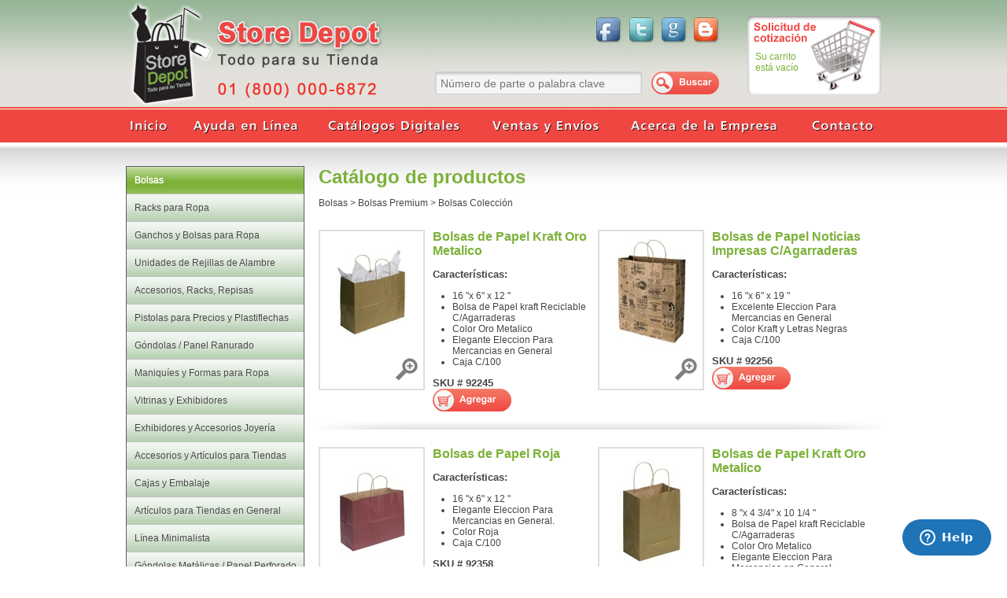

--- FILE ---
content_type: text/html; charset=UTF-8
request_url: https://storedepot.com.mx/cat_lista.php?id_cat=111102&id=bolsas-coleccion
body_size: 69961
content:
<!DOCTYPE html PUBLIC "-//W3C//DTD XHTML 1.0 Transitional//EN" "http://www.w3.org/TR/xhtml1/DTD/xhtml1-transitional.dtd">
<html xmlns="http://www.w3.org/1999/xhtml"><!-- InstanceBegin template="/Templates/main.dwt.php" codeOutsideHTMLIsLocked="false" -->
<head>
<meta http-equiv="Content-Type" content="text/html; charset=UTF-8" />
<!-- InstanceBeginEditable name="doctitle" -->
<title>Store Depot: Artículos y Accesorios para tiendas y boutiques</title>
<!-- InstanceEndEditable -->
<!-- InstanceBeginEditable name="head" --><!-- InstanceEndEditable -->
<link href="styles/styles.css" rel="stylesheet" type="text/css" />
<link rel="stylesheet" href="styles/css3menu1/style.css" type="text/css" /><style>._css3m{display:none}</style>

<!--  Google Analytics-->
<script type="text/javascript">
 
  var _gaq = _gaq || [];
  _gaq.push(['_setAccount', 'UA-39240333-1']);
  _gaq.push(['_trackPageview']);
 
  (function() {
    var ga = document.createElement('script'); ga.type = 'text/javascript'; ga.async = true;
    ga.src = ('https:' == document.location.protocol ? 'https://ssl' : 'http://www') + '.google-analytics.com/ga.js';
    var s = document.getElementsByTagName('script')[0]; s.parentNode.insertBefore(ga, s);
  })();
 
</script>
<!--  Termina Google Analytics-->

<script type="text/javascript">
<!--
function MM_preloadImages() { //v3.0
  var d=document; if(d.images){ if(!d.MM_p) d.MM_p=new Array();
    var i,j=d.MM_p.length,a=MM_preloadImages.arguments; for(i=0; i<a.length; i++)
    if (a[i].indexOf("#")!=0){ d.MM_p[j]=new Image; d.MM_p[j++].src=a[i];}}
}
//-->
</script>

<!--Start of Zopim Live Chat Script-->
<script type="text/javascript">
window.$zopim||(function(d,s){var z=$zopim=function(c){z._.push(c)},$=z.s=
d.createElement(s),e=d.getElementsByTagName(s)[0];z.set=function(o){z.set.
_.push(o)};z._=[];z.set._=[];$.async=!0;$.setAttribute('charset','utf-8');
$.src='//cdn.zopim.com/?giWkZyNgPOyTF3IggZmy55PYK3r0H3lB';z.t=+new Date;$.
type='text/javascript';e.parentNode.insertBefore($,e)})(document,'script');
</script>
<!--End of Zopim Live Chat Script-->

</head>
<body>

<div class="top">
    <div class="siguenos_top">
	<ul class="cssmenu_social2">
		<li class="facebook"><a href="http://www.facebook.com/StoreDepotMX" title="facebook" target="_blank"><span class="displace">facebook</span></a></li>
		<li class="twitter"><a href="http://twitter.com/storedepot" title="twitter" target="_blank"><span class="displace">twitter</span></a></li>
		<li class="google"><a href="https://plus.google.com/112699030573726283117" title="google" target="_blank"><span class="displace">google</span></a></li>
		<li class="blog"><a href="/Blog" title="blog" target="_blank"><span class="displace">blog</span></a></li>
	</ul>
	</div>
	<div class="carrito">
    	<a target="_self" href="cart.php">Su carrito<br />está vacío</a>    </div>
    <div class="busqueda">
    <table width="100%" border="0" cellspacing="0" cellpadding="3">
		<form id="form1" name="form1" method="post" action="search_lista.php">
 	 <tr>
    	<td><input name="search_st" type="text" id="search_st" placeholder="Número de parte o palabra clave" size="40" /></td>
    	<td><input type="image" name="submit" id="imageField" src="images/boton_buscar.png" /></td>
  	</tr>
        </form>
	</table>
		
		
    </div>

</div>
<div class="navsup">
  <ul class="cssmenu">
	<li class="inicio"><a href="/index.php" title="Inicio"><span class="displace">Inicio</span></a></li>
	<li class="ayuda"><a href="/ayuda.php" title="Ayuda en Línea"><span class="displace">Ayuda en Línea</span></a></li>
	<li class="catalogos"><a href="/catalogos.php" title="Catálogos en Línea"><span class="displace">Catálogos en Línea</span></a></li>
	<li class="ventas"><a href="/ventas.php" title="Ventas y Envíos"><span class="displace">Ventas y Envíos</span></a></li>
	<li class="empresa"><a href="/empresa.php" title="Acerca de la Empresa"><span class="displace">Acerca de la Empresa</span></a></li>
	<li class="contacto"><a href="/contacto.php" title="Contacto"><span class="displace">Contacto</span></a></li>
  </ul>
</div>
<div class="spacer">&nbsp;</div>
<div class="main">
	<div class="col_nav"><ul id="css3menu1" class="topmenu"><li class="topfirst"><a class="pressed" href="cat_lista.php?id_cat=11&id=bolsas" style="width:205px;"><span>Bolsas</span></a><ul><li><a href="cat_lista.php?id_cat=1103&id=bolsas-de-pl�stico-tipo-camiseta">Bolsas de Plástico Tipo Camiseta</a></li><li><a href="cat_lista.php?id_cat=1101&id=bolsas-de-papel"><span>Bolsas de Papel</span></a><ul><li><a href="cat_lista.php?id_cat=110101&id=bolsas-diseño-premium">Bolsas Diseño Premium</a></li><li><a href="cat_lista.php?id_cat=110102&id=bolsas-varias-en-papel-kraft">Bolsas Varias en Papel Kraft</a></li><li><a href="cat_lista.php?id_cat=110103&id=bolsas-con-anuncios-antiguos">Bolsas  con Anuncios Antiguos</a></li><li><a href="cat_lista.php?id_cat=110104&id=bolsas-colores-y-acabados-met�licos">Bolsas Colores y Acabados Metálicos</a></li><li><a href="cat_lista.php?id_cat=110105&id=bolsas-kraft-de-mercancías-y-abarrotes">Bolsas Kraft de Mercancías y Abarrotes</a></li><li><a href="cat_lista.php?id_cat=110106&id=bolsas-para-mercancía-tipo-sobres">Bolsas para Mercancía  Tipo Sobres</a></li></ul></li><li><a href="cat_lista.php?id_cat=1102&id=bolsas-de-pl�stico"><span>Bolsas de Plástico</span></a><ul><li><a href="cat_lista.php?id_cat=110201&id=bolsas-con-diseños-animal-print">Bolsas con  Diseños Animal Print</a></li><li><a href="cat_lista.php?id_cat=110202&id=bolsas-colores-escarchados">Bolsas Colores Escarchados</a></li><li><a href="cat_lista.php?id_cat=110203&id=bolsas-para-zapato-con-cinta-para-cierre">Bolsas para Zapato con Cinta para Cierre</a></li><li><a href="cat_lista.php?id_cat=110204&id=bolsas-de-autocierre">Bolsas de Autocierre</a></li><li><a href="cat_lista.php?id_cat=110205&id=despachadores-de-bolsas">despachadores de Bolsas</a></li></ul></li><li><a href="cat_lista.php?id_cat=1104&id=bolsas-de-colores">Bolsas de Colores</a></li><li><a href="cat_lista.php?id_cat=1105&id=bolsas-tipo-europeo">Bolsas Tipo Europeo</a></li><li><a href="cat_lista.php?id_cat=1106&id=bolsas-de-mercancías"><span>Bolsas de Mercancías</span></a><ul><li><a href="cat_lista.php?id_cat=110601&id=bolsas-de-mercancía-escarchadas">Bolsas de Mercancía Escarchadas</a></li><li><a href="cat_lista.php?id_cat=110602&id=bolsas-de-mercancía-kraft">Bolsas de Mercancía Kraft</a></li></ul></li><li><a href="cat_lista.php?id_cat=1111&id=bolsas-premium"><span>Bolsas Premium</span></a><ul><li><a href="cat_lista.php?id_cat=111101&id=bolsas-escarchadas">Bolsas Escarchadas</a></li><li><a href="cat_lista.php?id_cat=111102&id=bolsas-colección">Bolsas Colección </a></li><li><a href="cat_lista.php?id_cat=111103&id=bolsas-colección-copos-de-nieve">Bolsas Colección Copos de Nieve</a></li><li><a href="cat_lista.php?id_cat=111104&id=bolsas-colección-sugarplum">Bolsas  Colección  Sugarplum</a></li><li><a href="cat_lista.php?id_cat=111105&id=bolsas-tiras-de-cocoa">Bolsas Tiras de Cocoa</a></li><li><a href="cat_lista.php?id_cat=111106&id=bolsas-tiras-platinum">Bolsas Tiras Platinum</a></li><li><a href="cat_lista.php?id_cat=111107&id=bolsas-enmarcadas">Bolsas enmarcadas</a></li><li><a href="cat_lista.php?id_cat=111108&id=bolsas-enmarcadas-coloridas">Bolsas enmarcadas Coloridas</a></li></ul></li><li><a href="cat_lista.php?id_cat=1107&id=bolsas-de-pl�stico-alta-densidad">Bolsas de Plástico Alta densidad</a></li><li><a href="cat_lista.php?id_cat=1108&id=bolsas-pl�sticas-para-mercancías">Bolsas Plásticas para Mercancías</a></li><li><a href="cat_lista.php?id_cat=1109&id=bolsas-de-pl�stico-baja-densidad">Bolsas de Plástico Baja densidad</a></li><li><a href="cat_lista.php?id_cat=1110&id=bolsas-amigables-a-la-ecología">Bolsas Amigables A La Ecología</a></li><li><a href="cat_lista.php?id_cat=1112&id=cubiertas-para-ropa"><span>Cubiertas para Ropa</span></a><ul><li><a href="cat_lista.php?id_cat=111201&id=cubiertas-pl�sticas">Cubiertas Plásticas</a></li><li><a href="cat_lista.php?id_cat=111202&id=cubiertas-pl�sticas-de-trajes">Cubiertas Plásticas de Trajes</a></li><li><a href="cat_lista.php?id_cat=111203&id=cubiertas-pl�sticas-de-prendas">Cubiertas Plásticas de Prendas</a></li><li><a href="cat_lista.php?id_cat=111204&id=cubiertas-pl�sticas-de-camisas">Cubiertas Plásticas de Camisas</a></li></ul></li><li><a href="cat_lista.php?id_cat=1113&id=bolsas-diseños-navideño">Bolsas Diseños Navideño</a></li></ul></li><li class="topmenu"><a href="cat_lista.php?id_cat=13&id=racks-para-ropa" style="width:205px;"><span>Racks para Ropa</span></a><ul><li><a href="cat_lista.php?id_cat=1301&id=racks-para-ropa-de-2-brazos">Racks para Ropa de 2 Brazos</a></li><li><a href="cat_lista.php?id_cat=1302&id=racks-para-ropa-tipo-boutique"><span>Racks para Ropa Tipo Boutique</span></a><ul><li><a href="cat_lista.php?id_cat=130201&id=colección-boutique-marfil">Colección Boutique Marfil</a></li><li><a href="cat_lista.php?id_cat=130202&id=colección-boutique-acero-mate">Colección Boutique Acero Mate</a></li><li><a href="cat_lista.php?id_cat=130203&id=colección-boutique-cobrizado">Colección Boutique Cobrizado</a></li></ul></li><li><a href="cat_lista.php?id_cat=1303&id=accesorios-para-exhibidores">Accesorios para Exhibidores</a></li><li><a href="cat_lista.php?id_cat=1304&id=racks-para-ropa-de-4-brazos">Racks para Ropa de 4 Brazos</a></li><li><a href="cat_lista.php?id_cat=1305&id=racks-para-ropa-tubos-dobles">Racks para Ropa Tubos Dobles</a></li><li><a href="cat_lista.php?id_cat=1306&id=racks-para-ropa-circulares">Racks para Ropa Circulares</a></li><li><a href="cat_lista.php?id_cat=1307&id=racks-con-ruedas-deslizables">Racks con Ruedas deslizables</a></li><li><a href="cat_lista.php?id_cat=1308&id=despachador-de-bolsas-pl�sticas">despachador de Bolsas Plásticas</a></li><li><a href="cat_lista.php?id_cat=1309&id=bases-exhibidores-de-altura-ajustable">Bases / Exhibidores  de Altura Ajustable</a></li><li><a href="cat_lista.php?id_cat=1310&id=rackspercheros-tipo-boutique">Racks/Percheros Tipo Boutique</a></li><li><a href="cat_lista.php?id_cat=1311&id=alternativas-de-maniquíes">Alternativas de Maniquíes</a></li><li><a href="cat_lista.php?id_cat=1312&id=racks-para-gorras-y-sombreros">Racks para Gorras y Sombreros</a></li><li><a href="cat_lista.php?id_cat=1313&id=racks-para-cintos-mascadas-corbatas">Racks para Cintos, Mascadas, Corbatas</a></li></ul></li><li class="topmenu"><a href="cat_lista.php?id_cat=19&id=ganchos-y-bolsas-para-ropa" style="width:205px;"><span>Ganchos y Bolsas para Ropa</span></a><ul><li><a href="cat_lista.php?id_cat=1901&id=ganchos-de-pl�stico-para-ropa-tipo-boutique">Ganchos de Plástico para Ropa Tipo Boutique</a></li><li><a href="cat_lista.php?id_cat=1902&id=ganchos-de-pl�stico-para-ropa">Ganchos de Plástico para Ropa</a></li><li><a href="cat_lista.php?id_cat=1903&id=ganchos-satinados">Ganchos Satinados</a></li><li><a href="cat_lista.php?id_cat=1904&id=ganchos-de-metal-tipo-boutique-para-ropa">Ganchos de Metal Tipo Boutique para Ropa</a></li><li><a href="cat_lista.php?id_cat=1905&id=ganchos-para-ropa-resistentes-a-quebraduras">Ganchos para Ropa Resistentes A Quebraduras</a></li><li><a href="cat_lista.php?id_cat=1906&id=ganchos-de-madera-para-ropa">Ganchos de Madera para Ropa</a></li><li><a href="cat_lista.php?id_cat=1907&id=ganchos-económicos">Ganchos Económicos</a></li><li><a href="cat_lista.php?id_cat=1908&id=ganchos-para-vestidos">Ganchos para Vestidos</a></li><li><a href="cat_lista.php?id_cat=1909&id=ganchos-para-faldas">Ganchos para Faldas</a></li><li><a href="cat_lista.php?id_cat=1910&id=ganchos-de-pl�stico-infantiles">Ganchos de Plástico Infantiles</a></li><li><a href="cat_lista.php?id_cat=1911&id=ganchos-para-sacos-y-trajes">Ganchos para Sacos y Trajes</a></li><li><a href="cat_lista.php?id_cat=1912&id=ganchos-de-pl�stico-para-sacos-y-chamarras">Ganchos de Plástico para Sacos y Chamarras</a></li><li><a href="cat_lista.php?id_cat=1913&id=ganchos-de-metal">Ganchos de Metal</a></li><li><a href="cat_lista.php?id_cat=1914&id=cubiertas-pl�sticas-para-ropa">Cubiertas Plásticas para Ropa</a></li><li><a href="cat_lista.php?id_cat=1915&id=accesorios-de-ganchos"><span>Accesorios de Ganchos</span></a><ul><li><a href="cat_lista.php?id_cat=191501&id=clips-y-separadores">Clips y Separadores</a></li><li><a href="cat_lista.php?id_cat=191502&id=separadores-para-tubos-de-ofertas">Separadores para Tubos de Ofertas</a></li><li><a href="cat_lista.php?id_cat=191503&id=cubiertas-económicas-para-hombros">Cubiertas Económicas para Hombros</a></li><li><a href="cat_lista.php?id_cat=191504&id=separadores-de-talla-redondos">Separadores de Talla Redondos</a></li><li><a href="cat_lista.php?id_cat=191505&id=separadores-de-talla-rectangulares">Separadores de Talla Rectangulares</a></li><li><a href="cat_lista.php?id_cat=191506&id=separadores-de-talla-para-ganchos-de-ropa">Separadores de Talla para Ganchos de Ropa</a></li></ul></li></ul></li><li class="topmenu"><a href="cat_lista.php?id_cat=17&id=unidades-de-rejillas-de-alambre" style="width:205px;"><span>Unidades de Rejillas de Alambre</span></a><ul><li><a href="cat_lista.php?id_cat=1701&id=rejillas-de-alambre-y-accesorios-en-acero-mate">Rejillas de Alambre y Accesorios en Acero Mate</a></li><li><a href="cat_lista.php?id_cat=1702&id=unidades-de-rejillas-de-alambre"><span>Unidades de Rejillas de Alambre</span></a><ul><li><a href="cat_lista.php?id_cat=170201&id=góndolas-y-torres-de-rejillas-de-alambre-negras">Góndolas y Torres de Rejillas de Alambre Negras</a></li><li><a href="cat_lista.php?id_cat=170202&id=góndolas-y-torres-de-rejillas-de-alambre-cromadas">Góndolas y Torres de Rejillas de Alambre Cromadas</a></li><li><a href="cat_lista.php?id_cat=170203&id=góndolas-y-torres-de-rejillas-de-alambre-blancas">Góndolas y Torres de Rejillas de Alambre Blancas</a></li></ul></li><li><a href="cat_lista.php?id_cat=1703&id=rejillas-de-alambre-acabado-negro-blanco-y-cromadas">Rejillas de Alambre Acabado Negro, Blanco y Cromadas</a></li><li><a href="cat_lista.php?id_cat=1704&id=accesorios-para-rejillas"><span>Accesorios para Rejillas </span></a><ul><li><a href="cat_lista.php?id_cat=170401&id=canastas">Canastas</a></li><li><a href="cat_lista.php?id_cat=170402&id=ménsulas-y-salientes">Ménsulas y Salientes</a></li><li><a href="cat_lista.php?id_cat=170403&id=ganchillos-para-rejillas-de-alambre">Ganchillos para Rejillas de Alambre</a></li><li><a href="cat_lista.php?id_cat=170404&id=ménsulas-y-salientes-para-rejillas-de-alambre">Ménsulas y Salientes para Rejillas de Alambre</a></li><li><a href="cat_lista.php?id_cat=170405&id=brazo-soporte-de-tubo-para-rejillas-de-alambre">Brazo Soporte de Tubo para Rejillas de Alambre</a></li><li><a href="cat_lista.php?id_cat=170406&id=exhibidores-charolas-de-acrílico">Exhibidores, Charolas de Acrílico</a></li><li><a href="cat_lista.php?id_cat=170407&id=racks-para-gorras-y-sombreros">Racks  para Gorras y Sombreros</a></li><li><a href="cat_lista.php?id_cat=170408&id=repisas">Repisas</a></li><li><a href="cat_lista.php?id_cat=170409&id=accesorios">Accesorios</a></li><li><a href="cat_lista.php?id_cat=170410&id=racks-para-literatura">Racks para Literatura</a></li></ul></li></ul></li><li class="topmenu"><a href="cat_lista.php?id_cat=15&id=accesorios-racks-repisas" style="width:205px;"><span>Accesorios, Racks, Repisas</span></a><ul><li><a href="cat_lista.php?id_cat=1501&id=rackspercheros-de-mostrador-estilo-boutique">Racks/Percheros de Mostrador Estilo Boutique</a></li><li><a href="cat_lista.php?id_cat=1502&id=vitrinas-y-accesorios-estilo-boutique">Vitrinas y Accesorios Estilo Boutique</a></li><li><a href="cat_lista.php?id_cat=1503&id=percheros-de-pared-estilo-boutique">Percheros de Pared Estilo Boutique</a></li><li><a href="cat_lista.php?id_cat=1504&id=racks-para-ropa"><span>Racks para Ropa</span></a><ul><li><a href="cat_lista.php?id_cat=150401&id=racks-para-ropa-de-2-brazos">Racks para Ropa de 2 Brazos</a></li><li><a href="cat_lista.php?id_cat=150402&id=colección-boutique-marfil">Colección Boutique Marfil</a></li><li><a href="cat_lista.php?id_cat=150403&id=colección-boutique-acero-mate">Colección Boutique Acero Mate</a></li><li><a href="cat_lista.php?id_cat=150404&id=colección-boutique-cobrizado">Colección Boutique Cobrizado</a></li><li><a href="cat_lista.php?id_cat=150405&id=accesorios-para-racks-de-pared">Accesorios para Racks de Pared</a></li><li><a href="cat_lista.php?id_cat=150406&id=racks-para-ropa-de-4-brazos">Racks para Ropa de 4 Brazos</a></li><li><a href="cat_lista.php?id_cat=150407&id=racks-para-ropa-tubos-dobles">Racks para Ropa Tubos Dobles</a></li><li><a href="cat_lista.php?id_cat=150408&id=racks-para-ropa-redondos">Racks para Ropa Redondos</a></li><li><a href="cat_lista.php?id_cat=150409&id=racks-con-ruedas-deslizables">Racks con Ruedas deslizables</a></li><li><a href="cat_lista.php?id_cat=150410&id=despachador-de-bolsas-pl�sticas">despachador de Bolsas Plásticas</a></li><li><a href="cat_lista.php?id_cat=150411&id=bases-y-accesorios-de-maniquíes-tipo-sastre">Bases y Accesorios de Maniquíes Tipo Sastre</a></li><li><a href="cat_lista.php?id_cat=150412&id=racks-percheros-tipo-boutique">Racks / Percheros Tipo Boutique</a></li><li><a href="cat_lista.php?id_cat=150413&id=alternativas-de-maniquíes">Alternativas de Maniquíes</a></li><li><a href="cat_lista.php?id_cat=150414&id=racks-de-gorras-y-sombreros">Racks de Gorras y Sombreros</a></li><li><a href="cat_lista.php?id_cat=150415&id=racks-para-cintos-mascadas-corbatas">Racks para Cintos, Mascadas, Corbatas</a></li></ul></li><li><a href="cat_lista.php?id_cat=1505&id=espejo-de-piso">Espejo de Piso</a></li><li><a href="cat_lista.php?id_cat=1506&id=góndolas-y-torres-de-panel-ranurado"><span>Góndolas y Torres de Panel Ranurado</span></a><ul><li><a href="cat_lista.php?id_cat=150601&id=góndolas-y-torres-de-panel-ranurado-negro">Góndolas y Torres de Panel Ranurado Negro</a></li><li><a href="cat_lista.php?id_cat=150602&id=góndolas-y-torres-de-panel-ranurado-maple">Góndolas y Torres de Panel Ranurado Maple</a></li><li><a href="cat_lista.php?id_cat=150603&id=góndolas-y-torres-de-panel-ranurado-blanca">Góndolas y Torres de Panel Ranurado Blanca</a></li></ul></li><li><a href="cat_lista.php?id_cat=1507&id=unidades-de-cubos-de-vidrio"><span>Unidades de Cubos de Vidrio</span></a><ul><li><a href="cat_lista.php?id_cat=150701&id=unidades-armadas">Unidades Armadas</a></li><li><a href="cat_lista.php?id_cat=150702&id=clips-para-armar-unidades">Clips para Armar Unidades</a></li><li><a href="cat_lista.php?id_cat=150703&id=vidrios-templados">Vidrios Templados</a></li></ul></li><li><a href="cat_lista.php?id_cat=1508&id=góndolas-diversas"><span>Góndolas Diversas</span></a><ul><li><a href="cat_lista.php?id_cat=150801&id=góndolas-de-panel-ranurado-negras">Góndolas de Panel Ranurado Negras</a></li><li><a href="cat_lista.php?id_cat=150802&id=góndolas-de-panel-ranurado-blancas">Góndolas de Panel Ranurado Blancas</a></li><li><a href="cat_lista.php?id_cat=150803&id=góndolas-de-panel-ranurado-maple">Góndolas de Panel Ranurado Maple</a></li><li><a href="cat_lista.php?id_cat=150804&id=góndolas-de-alambre">Góndolas de Alambre</a></li><li><a href="cat_lista.php?id_cat=150805&id=góndolas-met�licas-económicas">Góndolas Metálicas Económicas</a></li><li><a href="cat_lista.php?id_cat=150806&id=góndolas-met�licas-madix">Góndolas Metálicas Madix</a></li><li><a href="cat_lista.php?id_cat=150807&id=góndolas-con-repisas-de-vidrio">Góndolas con Repisas de Vidrio</a></li></ul></li><li><a href="cat_lista.php?id_cat=1509&id=exhibidores-de-madera">Exhibidores de Madera</a></li><li><a href="cat_lista.php?id_cat=1510&id=accesorios-para-panel-ranurado-y-rejillas">Accesorios para Panel Ranurado y Rejillas</a></li><li><a href="cat_lista.php?id_cat=1511&id=repisas">Repisas</a></li><li><a href="cat_lista.php?id_cat=1512&id=mini-unidades-de-rejillas-de-alambre">Mini Unidades de Rejillas de Alambre</a></li><li><a href="cat_lista.php?id_cat=1513&id=unidades-de-alambre-y-panel-ranurado">Unidades de Alambre y Panel Ranurado</a></li><li><a href="cat_lista.php?id_cat=1514&id=contenedores-de-alambre-y-madera">contenedores de Alambre  y Madera</a></li><li><a href="cat_lista.php?id_cat=1515&id=exhibidores-para-cdAs-y-dvdAs">Exhibidores para Cd´S y Dvd´S</a></li><li><a href="cat_lista.php?id_cat=1516&id=exhibidores-de-mostrador"><span>Exhibidores de Mostrador</span></a><ul><li><a href="cat_lista.php?id_cat=151602&id=caballetes">Caballetes</a></li><li><a href="cat_lista.php?id_cat=151603&id=exhibidores-de-alambre-para-mostrador">Exhibidores de Alambre para Mostrador</a></li><li><a href="cat_lista.php?id_cat=151604&id=exhibidores-para-cdAs-y-dvdAs">Exhibidores para Cd´S y Dvd´S</a></li><li><a href="cat_lista.php?id_cat=151605&id=vitrinas-exhibidores-port�tiles">Vitrinas Exhibidores Portátiles</a></li><li><a href="cat_lista.php?id_cat=151606&id=plataformas-de-acrílico">Plataformas de Acrílico</a></li><li><a href="cat_lista.php?id_cat=151607&id=espejos">Espejos</a></li><li><a href="cat_lista.php?id_cat=151608&id=exhibidores-de-lentes">Exhibidores de Lentes</a></li><li><a href="cat_lista.php?id_cat=151609&id=exhibidores-de-joyería">Exhibidores de Joyería</a></li><li><a href="cat_lista.php?id_cat=151610&id=formas-para-mostrador">Formas para Mostrador</a></li><li><a href="cat_lista.php?id_cat=151611&id=unidades-para-gorras-y-sombreros">Unidades para Gorras y Sombreros</a></li><li><a href="cat_lista.php?id_cat=151612&id=exhibidores-para-tarjetas">Exhibidores para Tarjetas</a></li><li><a href="cat_lista.php?id_cat=151613&id=exhibidor-giratorio-de-ganchos">Exhibidor Giratorio  de Ganchos</a></li><li><a href="cat_lista.php?id_cat=151614&id=exhibidores-de-literatura">Exhibidores de Literatura</a></li><li><a href="cat_lista.php?id_cat=151601&id=urnas">Urnas</a></li></ul></li><li><a href="cat_lista.php?id_cat=1517&id=exhibidores-de-lentes">Exhibidores de Lentes</a></li><li><a href="cat_lista.php?id_cat=1518&id=exhibidores-de-piso"><span>Exhibidores de Piso</span></a><ul><li><a href="cat_lista.php?id_cat=151801&id=mini-unidades-de-rejillas-de-alambre">Mini Unidades de Rejillas de Alambre</a></li><li><a href="cat_lista.php?id_cat=151802&id=unidades-de-alambre">Unidades de Alambre</a></li><li><a href="cat_lista.php?id_cat=151803&id=racks-para-joyería">Racks para Joyería</a></li><li><a href="cat_lista.php?id_cat=151804&id=racks-giratorios">Racks Giratorios</a></li><li><a href="cat_lista.php?id_cat=151805&id=racks-tarjeteros">Racks Tarjeteros</a></li><li><a href="cat_lista.php?id_cat=151806&id=mesas-en-general-y-de-botadero">Mesas en General y de Botadero</a></li><li><a href="cat_lista.php?id_cat=151807&id=racks-para-literatura">Racks para Literatura</a></li><li><a href="cat_lista.php?id_cat=151808&id=góndolas-y-torres-de-panel-ranurado">Góndolas y Torres de Panel Ranurado</a></li><li><a href="cat_lista.php?id_cat=151809&id=exhibidores-para-cd-y-dvd">Exhibidores para Cd y Dvd</a></li><li><a href="cat_lista.php?id_cat=151810&id=góndolas-met�licas-económicas">Góndolas Metálicas Económicas</a></li><li><a href="cat_lista.php?id_cat=151811&id=góndolas-met�licas-madix">Góndolas Metálicas Madix</a></li><li><a href="cat_lista.php?id_cat=151812&id=exhibidores-de-madera">Exhibidores de Madera</a></li><li><a href="cat_lista.php?id_cat=151813&id=alternativas-de-maniquíes">Alternativas de Maniquíes</a></li><li><a href="cat_lista.php?id_cat=151814&id=racks-para-organizar-papel-de-regalos-y-china">Racks para Organizar Papel  de Regalos y  China</a></li></ul></li><li><a href="cat_lista.php?id_cat=1519&id=racks-para-tarjetas">Racks para Tarjetas</a></li><li><a href="cat_lista.php?id_cat=1520&id=exhibidores-de-literatura">Exhibidores de Literatura</a></li><li><a href="cat_lista.php?id_cat=1521&id=espejos">Espejos</a></li><li><a href="cat_lista.php?id_cat=1522&id=mesas-en-general-y-de-botadero">Mesas en General y de Botadero</a></li><li><a href="cat_lista.php?id_cat=1523&id=rieles-cremalleras-y-accesorios"><span>Rieles / Cremalleras y Accesorios</span></a><ul><li><a href="cat_lista.php?id_cat=152301&id=rieles-cremalleras">Rieles / Cremalleras</a></li><li><a href="cat_lista.php?id_cat=152302&id=ménsulas-y-soportes-para-rieles-cremalleras">Ménsulas y Soportes para Rieles / Cremalleras</a></li><li><a href="cat_lista.php?id_cat=152303&id=cascadas-salientes">Cascadas / Salientes</a></li><li><a href="cat_lista.php?id_cat=152304&id=tubos-y-brazos-para-rieles-cremalleras">Tubos y Brazos para Rieles / Cremalleras</a></li></ul></li><li><a href="cat_lista.php?id_cat=1524&id=salientes-y-monturas-de-pared">Salientes y Monturas de Pared</a></li></ul></li><li class="topmenu"><a href="cat_lista.php?id_cat=23&id=pistolas-para-precios-y-plastiflechas" style="width:205px;"><span>Pistolas para Precios y Plastiflechas</span></a><ul><li><a href="cat_lista.php?id_cat=2301&id=pistolas-etiquetadoras-de-precios-y-de-plastiflechas">Pistolas Etiquetadoras de Precios y de Plastiflechas</a></li><li><a href="cat_lista.php?id_cat=2302&id=pistolas-etiquetadoras-precios-y-accesorios"><span>Pistolas Etiquetadoras, Precios y Accesorios</span></a><ul><li><a href="cat_lista.php?id_cat=230201&id=accesorios-para-pistola-de-precios-de-una-línea">Accesorios para Pistola de Precios de Una Línea</a></li><li><a href="cat_lista.php?id_cat=230202&id=accesorios-para-pistola-de-precios-de-dos-lineas">Accesorios para Pistola de Precios de Dos Lineas</a></li><li><a href="cat_lista.php?id_cat=230203&id=accesorios-para-pistola-de-precios-monarch">Accesorios para Pistola de Precios Monarch</a></li><li><a href="cat_lista.php?id_cat=230204&id=accesorios-para-pistola-flechadora-ptelas-finas">Accesorios para Pistola Flechadora P/Telas Finas</a></li><li><a href="cat_lista.php?id_cat=230205&id=accesorios-para-pistola-flechadora-ptelas-regulares">Accesorios para Pistola Flechadora P/Telas Regulares</a></li><li><a href="cat_lista.php?id_cat=230206&id=plastiflechas">Plastiflechas</a></li></ul></li><li><a href="cat_lista.php?id_cat=2303&id=etiquetas-de-precios-para-joyería-y-mercancías-en-general">Etiquetas de Precios para Joyería y Mercancías en General</a></li><li><a href="cat_lista.php?id_cat=2304&id=etiquetas-para-precios-y-mercancías"><span>Etiquetas para Precios y Mercancías</span></a><ul><li><a href="cat_lista.php?id_cat=230402&id=etiquetas-coloridas-de-precios-y-mercancías">Etiquetas Coloridas de Precios y Mercancías</a></li><li><a href="cat_lista.php?id_cat=230403&id=etiquetas-de-cartón-sin-impresión">Etiquetas de Cartón Sin Impresión</a></li><li><a href="cat_lista.php?id_cat=230404&id=etiquetas-de-precios-en-blanco">Etiquetas de Precios en Blanco</a></li><li><a href="cat_lista.php?id_cat=230405&id=etiquetas-de-cartón-con-anuncios">Etiquetas de Cartón con Anuncios</a></li><li><a href="cat_lista.php?id_cat=230406&id=etiquetas-de-cartón-con-impresión">Etiquetas de Cartón con Impresión</a></li><li><a href="cat_lista.php?id_cat=230407&id=etiquetas-de-cartón-blancas">Etiquetas de Cartón  Blancas</a></li><li><a href="cat_lista.php?id_cat=230408&id=etiquetas-de-cartón">Etiquetas de Cartón</a></li><li><a href="cat_lista.php?id_cat=230409&id=etiquetas-de-ofertas">Etiquetas de Ofertas</a></li></ul></li><li><a href="cat_lista.php?id_cat=2305&id=etiquetas-de-tallas">Etiquetas de Tallas</a></li><li><a href="cat_lista.php?id_cat=2306&id=etiquetas-de-colores">Etiquetas de Colores</a></li><li><a href="cat_lista.php?id_cat=2307&id=etiquetas-de-descuento">Etiquetas de descuento</a></li><li><a href="cat_lista.php?id_cat=2308&id=etiquetas-de-ofertas">Etiquetas de Ofertas</a></li></ul></li><li class="topmenu"><a href="cat_lista.php?id_cat=26&id=góndolas-panel-ranurado" style="width:205px;"><span>Góndolas / Panel Ranurado</span></a><ul><li><a href="cat_lista.php?id_cat=2601&id=góndolas-de-panel-ranurado"><span>Góndolas de Panel Ranurado</span></a><ul><li><a href="cat_lista.php?id_cat=260101&id=congolas-de-panel-ranurado-blancas">congolas de Panel Ranurado Blancas</a></li><li><a href="cat_lista.php?id_cat=260102&id=congolas-de-panel-ranurado-negras">congolas de Panel Ranurado Negras</a></li><li><a href="cat_lista.php?id_cat=260103&id=congolas-de-panel-ranurado-maple">congolas de Panel Ranurado Maple</a></li></ul></li><li><a href="cat_lista.php?id_cat=2602&id=paneles-ranurados">Paneles Ranurados</a></li><li><a href="cat_lista.php?id_cat=2603&id=accesorios-para-panel-ranurados"><span>Accesorios para Panel Ranurados</span></a><ul><li><a href="cat_lista.php?id_cat=260301&id=repisas-de-inyección-pl�stica">Repisas de Inyección Plástica</a></li><li><a href="cat_lista.php?id_cat=260302&id=cascadas-inclinadas">Cascadas Inclinadas</a></li><li><a href="cat_lista.php?id_cat=260303&id=repisas-en-melamina">Repisas en Melamina</a></li><li><a href="cat_lista.php?id_cat=260304&id=repisas-de-vidrio-templado">Repisas de Vidrio Templado</a></li><li><a href="cat_lista.php?id_cat=260305&id=repisas-de-alambre">Repisas de Alambre</a></li><li><a href="cat_lista.php?id_cat=260306&id=ménsulas-y-salientes">Ménsulas y Salientes</a></li><li><a href="cat_lista.php?id_cat=260307&id=ganchillos-para-panel-ranurado">Ganchillos para Panel Ranurado</a></li><li><a href="cat_lista.php?id_cat=260308&id=salientes-para-panel-ranurado">Salientes  para Panel Ranurado</a></li><li><a href="cat_lista.php?id_cat=260309&id=soportes-para-panel-ranurado">Soportes para Panel Ranurado</a></li><li><a href="cat_lista.php?id_cat=260310&id=exhibidores-de-acrílico-para-panel-ranurado">Exhibidores de Acrílico para Panel Ranurado</a></li><li><a href="cat_lista.php?id_cat=260311&id=canastas-para-panel-ranurado">Canastas para Panel Ranurado</a></li><li><a href="cat_lista.php?id_cat=260312&id=soportes-de-literatura-para-panel-ranurado">Soportes de Literatura para Panel Ranurado</a></li><li><a href="cat_lista.php?id_cat=260313&id=exhibidores-de-sombreros-para-panel-ranurado">Exhibidores de Sombreros para Panel Ranurado</a></li><li><a href="cat_lista.php?id_cat=260314&id=luces-para-panel-ranurado">Luces para Panel Ranurado</a></li><li><a href="cat_lista.php?id_cat=260315&id=insertos-para-panel-ranurado">Insertos para Panel Ranurado</a></li></ul></li><li><a href="cat_lista.php?id_cat=2604&id=panel-ranurado-con-insertos">Panel Ranurado con Insertos</a></li></ul></li><li class="topmenu"><a href="cat_lista.php?id_cat=20&id=maniquíes-y-formas-para-ropa" style="width:205px;"><span>Maniquíes y Formas para Ropa</span></a><ul><li><a href="cat_lista.php?id_cat=2001&id=maniquíes"><span>Maniquíes</span></a><ul><li><a href="cat_lista.php?id_cat=200101&id=maniquíes-fibra-de-vidrio-fashion">Maniquíes Fibra de Vidrio Fashion</a></li><li><a href="cat_lista.php?id_cat=200102&id=maniquíes-de-pl�stico">Maniquíes de Plástico</a></li><li><a href="cat_lista.php?id_cat=200103&id=maniquíes-de-fibra-de-vidrio">Maniquíes de Fibra de Vidrio</a></li><li><a href="cat_lista.php?id_cat=200104&id=maniquíes-infantiles-flexibles">Maniquíes Infantiles Flexibles</a></li><li><a href="cat_lista.php?id_cat=200105&id=maniquíes-femeninos">Maniquíes Femeninos</a></li><li><a href="cat_lista.php?id_cat=200106&id=maniquíes-masculinos">Maniquíes Masculinos</a></li><li><a href="cat_lista.php?id_cat=200107&id=maniquíes-con-peluca">Maniquíes con Peluca</a></li><li><a href="cat_lista.php?id_cat=200108&id=maniquíes-cameo">Maniquíes  Cameo</a></li><li><a href="cat_lista.php?id_cat=200109&id=maniquíes-sentados">Maniquíes Sentados</a></li><li><a href="cat_lista.php?id_cat=200110&id=maniquíes-con-pelo-predeterminado">Maniquíes con Pelo Predeterminado</a></li><li><a href="cat_lista.php?id_cat=200111&id=maniquíes-sin-cabeza">Maniquíes Sin Cabeza</a></li><li><a href="cat_lista.php?id_cat=200112&id=maniquíes-especiales">Maniquíes Especiales</a></li></ul></li><li><a href="cat_lista.php?id_cat=2002&id=formas-modistas-de-yersey">Formas Modistas de yersey</a></li><li><a href="cat_lista.php?id_cat=2003&id=formas-fashion"><span>Formas Fashion</span></a><ul><li><a href="cat_lista.php?id_cat=200301&id=formas-económicas">Formas Económicas</a></li><li><a href="cat_lista.php?id_cat=200302&id=formas-de-alta-calidad-premium">Formas de Alta Calidad Premium</a></li></ul></li><li><a href="cat_lista.php?id_cat=2004&id=formas-de-manos">Formas de Manos</a></li><li><a href="cat_lista.php?id_cat=2005&id=cabezas">Cabezas</a></li><li><a href="cat_lista.php?id_cat=2006&id=formas-de-piernas">Formas de Piernas</a></li><li><a href="cat_lista.php?id_cat=2007&id=seguros-met�licos">Seguros Metálicos</a></li></ul></li><li class="topmenu"><a href="cat_lista.php?id_cat=14&id=vitrinas-y-exhibidores" style="width:205px;"><span>Vitrinas y Exhibidores</span></a><ul><li><a href="cat_lista.php?id_cat=1401&id=vitrinas-mostradores"><span>Vitrinas, Mostradores</span></a><ul><li><a href="cat_lista.php?id_cat=140101&id=vitrinas-mostradores-línea-económica-gris">Vitrinas Mostradores Línea Económica Gris</a></li><li><a href="cat_lista.php?id_cat=140102&id=vitrinas-mostradores-línea-económica-negra">Vitrinas Mostradores Línea Económica Negra</a></li><li><a href="cat_lista.php?id_cat=140103&id=vitrinas-mostradores-línea-económica-maple">Vitrinas Mostradores Línea Económica Maple</a></li><li><a href="cat_lista.php?id_cat=140104&id=vitrinas-mostradores-línea-económica-cerezo">Vitrinas Mostradores Línea Económica Cerezo</a></li></ul></li><li><a href="cat_lista.php?id_cat=1402&id=vitrinas-hexagonales-extendidas"><span>Vitrinas Hexagonales Extendidas</span></a><ul><li><a href="cat_lista.php?id_cat=140201&id=vitrinas-hexagonales-extendidas">Vitrinas  Hexagonales Extendidas</a></li><li><a href="cat_lista.php?id_cat=140202&id=vitrinas-hexagonal">Vitrinas Hexagonal</a></li><li><a href="cat_lista.php?id_cat=140203&id=vitrinas-de-torre-cuadradas">Vitrinas de Torre Cuadradas</a></li></ul></li><li><a href="cat_lista.php?id_cat=1403&id=vitrinas-con-marcos-de-metal"><span>Vitrinas con Marcos de Metal</span></a><ul><li><a href="cat_lista.php?id_cat=140301&id=vitrinas-mostradores-marcos-de-metal-gris">Vitrinas Mostradores Marcos de Metal Gris</a></li><li><a href="cat_lista.php?id_cat=140302&id=vitrinas-mostradores-marcos-de-metal-negro">Vitrinas Mostradores Marcos de Metal Negro</a></li><li><a href="cat_lista.php?id_cat=140303&id=vitrinas-mostradores-marcos-de-metal-maple">Vitrinas Mostradores Marcos de Metal Maple</a></li><li><a href="cat_lista.php?id_cat=140304&id=vitrinas-mostradores-marcos-de-metal-cerezo">Vitrinas Mostradores Marcos de Metal Cerezo</a></li></ul></li><li><a href="cat_lista.php?id_cat=1404&id=vitrinas-de-mostrador-port�tiles">Vitrinas de Mostrador Portátiles</a></li></ul></li><li class="topmenu"><a href="cat_lista.php?id_cat=18&id=exhibidores-y-accesorios-joyería" style="width:205px;"><span>Exhibidores y Accesorios  Joyería</span></a><ul><li><a href="cat_lista.php?id_cat=1801&id=exhibidores-de-joyería">Exhibidores de Joyería</a></li><li><a href="cat_lista.php?id_cat=1802&id=exhibidores-de-collares"><span>Exhibidores de Collares</span></a><ul><li><a href="cat_lista.php?id_cat=180201&id=exhibidores-para-joyería-negros">Exhibidores para Joyería Negros</a></li><li><a href="cat_lista.php?id_cat=180202&id=exhibidores-para-joyería-blancos">Exhibidores para Joyería Blancos</a></li></ul></li><li><a href="cat_lista.php?id_cat=1803&id=cajas-de-regalos-y-joyería"><span>Cajas de Regalos  y Joyería</span></a><ul><li><a href="cat_lista.php?id_cat=180301&id=cajas-con-relleno-de-algodón-para-joyería">Cajas con Relleno de Algodón para Joyería</a></li><li><a href="cat_lista.php?id_cat=180302&id=cajas-imitación-piel-y-aterciopeladas">Cajas Imitación Piel y Aterciopeladas</a></li></ul></li><li><a href="cat_lista.php?id_cat=1804&id=charolas-para-joyería"><span>Charolas para Joyería</span></a><ul><li><a href="cat_lista.php?id_cat=180401&id=charolas-e-insertos-para-joyería-negros">Charolas E Insertos para Joyería Negros</a></li><li><a href="cat_lista.php?id_cat=180402&id=charolas-e-insertos-para-joyería-blancos">Charolas E Insertos para Joyería Blancos</a></li></ul></li><li><a href="cat_lista.php?id_cat=1805&id=exhibidores-de-brazaletes">Exhibidores de Brazaletes</a></li><li><a href="cat_lista.php?id_cat=1806&id=vitrinas-para-joyería">Vitrinas para Joyería</a></li><li><a href="cat_lista.php?id_cat=1807&id=exhibidores-de-barra"><span>Exhibidores de Barra</span></a><ul><li><a href="cat_lista.php?id_cat=180701&id=exhibidores-en-barras-aterciopeladas-negras">Exhibidores en Barras Aterciopeladas Negras</a></li><li><a href="cat_lista.php?id_cat=180702&id=exhibidores-en-barras-imitación-piel-blancas">Exhibidores en Barras Imitación Piel Blancas</a></li></ul></li><li><a href="cat_lista.php?id_cat=1808&id=exhibidores-giratorios">Exhibidores Giratorios</a></li><li><a href="cat_lista.php?id_cat=1809&id=carteras-para-joyería">Carteras para Joyería</a></li><li><a href="cat_lista.php?id_cat=1810&id=organizadores-para-joyería">Organizadores para Joyería</a></li><li><a href="cat_lista.php?id_cat=1811&id=exhibidores-de-aretes"><span>Exhibidores de Aretes</span></a><ul><li><a href="cat_lista.php?id_cat=181101&id=carteras-para-aretes">Carteras para Aretes</a></li><li><a href="cat_lista.php?id_cat=181102&id=exhibidor-de-aretes">Exhibidor de Aretes</a></li></ul></li><li><a href="cat_lista.php?id_cat=1812&id=etiquetas-y-accesorios">Etiquetas y Accesorios</a></li><li><a href="cat_lista.php?id_cat=1813&id=espejos-y-exhibidores">Espejos y Exhibidores</a></li><li><a href="cat_lista.php?id_cat=1814&id=exhibidores-con-cerradura">Exhibidores con Cerradura</a></li><li><a href="cat_lista.php?id_cat=1815&id=exhibidores-de-relojes">Exhibidores de Relojes</a></li><li><a href="cat_lista.php?id_cat=1816&id=exhibidores-de-anillos"><span>Exhibidores de Anillos</span></a><ul><li><a href="cat_lista.php?id_cat=181601&id=exhibidores-de-anillos-aterciopelados-negros">Exhibidores de Anillos Aterciopelados Negros</a></li><li><a href="cat_lista.php?id_cat=181602&id=exhibidores-de-anillos-imitación-piel-blancos">Exhibidores de Anillos Imitación Piel Blancos</a></li></ul></li><li><a href="cat_lista.php?id_cat=1817&id=bolsas-resellables">Bolsas Resellables</a></li><li><a href="cat_lista.php?id_cat=1818&id=plataformas-para-joyería">Plataformas para Joyería</a></li></ul></li><li class="topmenu"><a href="cat_lista.php?id_cat=22&id=accesorios-y-artículos-para-tiendas" style="width:205px;"><span>Accesorios y Artículos  para Tiendas</span></a><ul><li><a href="cat_lista.php?id_cat=2201&id=exhibidores-de-cd-y-dvd">Exhibidores de Cd y  Dvd</a></li><li><a href="cat_lista.php?id_cat=2202&id=exhibidores-de-mostrador"><span>Exhibidores de Mostrador</span></a><ul><li><a href="cat_lista.php?id_cat=220205&id=exhibidores-para-lentes">Exhibidores para Lentes</a></li><li><a href="cat_lista.php?id_cat=220206&id=formas">Formas</a></li><li><a href="cat_lista.php?id_cat=220207&id=exhibidores-para-joyería">Exhibidores para Joyería</a></li><li><a href="cat_lista.php?id_cat=220208&id=exhibidores-para-literatura">Exhibidores para Literatura</a></li><li><a href="cat_lista.php?id_cat=220204&id=caballetes">Caballetes</a></li><li><a href="cat_lista.php?id_cat=220209&id=espejos">Espejos</a></li><li><a href="cat_lista.php?id_cat=220202&id=exhibidores-para-gorras-y-sombreros">Exhibidores para Gorras y Sombreros</a></li><li><a href="cat_lista.php?id_cat=220203&id=exhibidores-de-alambre-para-cdAs-y-dvdAs">Exhibidores de Alambre para Cd´S y Dvd´S</a></li><li><a href="cat_lista.php?id_cat=220210&id=exhibidor-giratorio-de-ganchos">Exhibidor Giratorio de Ganchos</a></li><li><a href="cat_lista.php?id_cat=220211&id=vitrinas-port�tiles">Vitrinas Portátiles</a></li><li><a href="cat_lista.php?id_cat=220212&id=plataformas-de-acrílico">Plataformas de Acrílico</a></li><li><a href="cat_lista.php?id_cat=220213&id=exhibidores-de-alambre">Exhibidores de Alambre</a></li><li><a href="cat_lista.php?id_cat=220201&id=urnas">Urnas</a></li></ul></li><li><a href="cat_lista.php?id_cat=2203&id=contenedores-y-botaderos">contenedores y Botaderos</a></li><li><a href="cat_lista.php?id_cat=2204&id=exhibidores-de-lentes">Exhibidores de Lentes</a></li><li><a href="cat_lista.php?id_cat=2205&id=exhibidores-de-piso"><span>Exhibidores de Piso</span></a><ul><li><a href="cat_lista.php?id_cat=220501&id=exhibidores-de-cd-y-dvd">Exhibidores de Cd y Dvd</a></li><li><a href="cat_lista.php?id_cat=220502&id=mesas-en-general-y-de-botadero">Mesas en General y de Botadero</a></li><li><a href="cat_lista.php?id_cat=220503&id=racks-para-tarjetas">Racks para Tarjetas</a></li><li><a href="cat_lista.php?id_cat=220504&id=racks-para-joyería">Racks para Joyería</a></li><li><a href="cat_lista.php?id_cat=220505&id=racks-para-literatura">Racks para Literatura</a></li><li><a href="cat_lista.php?id_cat=220506&id=unidades-de-mini-alambre">Unidades de Mini Alambre</a></li><li><a href="cat_lista.php?id_cat=220507&id=góndolas-y-torres-de-panel-ranurado">Góndolas y Torres de Panel Ranurado</a></li><li><a href="cat_lista.php?id_cat=220508&id=racks-giratorios">Racks Giratorios</a></li><li><a href="cat_lista.php?id_cat=220509&id=rack-organizador-de-papel-envoltura-y-china">Rack Organizador de Papel envoltura y China</a></li><li><a href="cat_lista.php?id_cat=220510&id=exhibidores-de-rejilla-y-alambre">Exhibidores de Rejilla y Alambre</a></li><li><a href="cat_lista.php?id_cat=220511&id=exhibidores-de-madera">Exhibidores de Madera</a></li><li><a href="cat_lista.php?id_cat=220512&id=góndolas-met�licas-económicas">Góndolas Metálicas Económicas</a></li><li><a href="cat_lista.php?id_cat=220513&id=góndolas-met�licas-madix">Góndolas Metálicas Madix</a></li></ul></li><li><a href="cat_lista.php?id_cat=2206&id=racks-tarjeteros">Racks Tarjeteros</a></li><li><a href="cat_lista.php?id_cat=2207&id=exhibidores-de-literatura">Exhibidores de Literatura</a></li><li><a href="cat_lista.php?id_cat=2208&id=artículos-para-tiendas-de-zapatos"><span>Artículos para Tiendas de Zapatos</span></a><ul><li><a href="cat_lista.php?id_cat=220801&id=bolsas">Bolsas</a></li><li><a href="cat_lista.php?id_cat=220802&id=medidor-de-zapatos-marca-brannock">Medidor de Zapatos Marca Brannock</a></li><li><a href="cat_lista.php?id_cat=220803&id=medias-desechables-para-probarse-los-zapatos">Medias desechables para Probarse Los Zapatos</a></li><li><a href="cat_lista.php?id_cat=220804&id=exhibidores-de-zapatos">Exhibidores de Zapatos</a></li><li><a href="cat_lista.php?id_cat=220805&id=taburete-para-probarse-los-zapatos">Taburete para Probarse Los Zapatos</a></li></ul></li><li><a href="cat_lista.php?id_cat=2209&id=mesas-en-general-y-de-botadero">Mesas en General y de Botadero</a></li></ul></li><li class="topmenu"><a href="cat_lista.php?id_cat=12&id=cajas-y-embalaje" style="width:205px;"><span>Cajas y Embalaje</span></a><ul><li><a href="cat_lista.php?id_cat=1207&id=listones-y-moños"><span>Listones y Moños</span></a><ul><li><a href="cat_lista.php?id_cat=120701&id=listones-de-polipropileno">Listones de Polipropileno</a></li><li><a href="cat_lista.php?id_cat=120702&id=listones-enroscables-enrollables">Listones Enroscables / Enrollables</a></li><li><a href="cat_lista.php?id_cat=120703&id=moños">Moños</a></li><li><a href="cat_lista.php?id_cat=120704&id=el�sticos-decorativos">Elásticos Decorativos</a></li></ul></li><li><a href="cat_lista.php?id_cat=1203&id=cajas-para-regalos">Cajas para Regalos</a></li><li><a href="cat_lista.php?id_cat=1202&id=bolsas-burbuja-para-envíos">Bolsas Burbuja para envíos</a></li><li><a href="cat_lista.php?id_cat=1205&id=cajas-para-joyería">Cajas para Joyería</a></li><li><a href="cat_lista.php?id_cat=1206&id=productos-de-embalaje-y-envíos">Productos de Embalaje y envíos</a></li><li><a href="cat_lista.php?id_cat=1201&id=cajas-para-ropa">Cajas para Ropa</a></li><li><a href="cat_lista.php?id_cat=1208&id=papel-china"><span>Papel China</span></a><ul><li><a href="cat_lista.php?id_cat=120801&id=papel-de-china-boutique">Papel de China Boutique</a></li><li><a href="cat_lista.php?id_cat=120802&id=papeles-de-china-económicos-multicolores">Papeles de China Económicos Multicolores</a></li><li><a href="cat_lista.php?id_cat=120803&id=papel-de-china-multicolor-premium">Papel de China Multicolor Premium</a></li><li><a href="cat_lista.php?id_cat=120804&id=papel-de-china-blanco-y-kraft">Papel de China Blanco y Kraft</a></li><li><a href="cat_lista.php?id_cat=120805&id=rack-organizador-para-papeles-de-china">Rack Organizador para Papeles de China</a></li></ul></li><li><a href="cat_lista.php?id_cat=1209&id=cajas-con-tapas-transparentes">Cajas con Tapas Transparentes</a></li><li><a href="cat_lista.php?id_cat=1210&id=rollos-de-papel-de-envoltura">Rollos de Papel de Envoltura</a></li><li><a href="cat_lista.php?id_cat=1211&id=accesorios-de-empaque-para-envíos">Accesorios de Empaque para envíos</a></li><li><a href="cat_lista.php?id_cat=1212&id=raffia"><span>Raffia</span></a><ul><li><a href="cat_lista.php?id_cat=121201&id=raffia-en-papel-mate">Raffia en Papel Mate</a></li><li><a href="cat_lista.php?id_cat=121202&id=raffia-nacarado">Raffia Nacarado</a></li></ul></li></ul></li><li class="topmenu"><a href="cat_lista.php?id_cat=16&id=artículos-para-tiendas-en-general" style="width:205px;"><span>Artículos para Tiendas en General</span></a><ul><li><a href="cat_lista.php?id_cat=1601&id=bolsas"><span>Bolsas</span></a><ul><li><a href="cat_lista.php?id_cat=160108&id=bolsas-de-pl�stico-escarchadas">Bolsas de Plástico Escarchadas</a></li><li><a href="cat_lista.php?id_cat=160102&id=bolsas-varias-en-papel-kraft">Bolsas Varias en Papel Kraft</a></li><li><a href="cat_lista.php?id_cat=160103&id=bolsas-con-anuncios-antiguos">Bolsas  con Anuncios Antiguos</a></li><li><a href="cat_lista.php?id_cat=160104&id=bolsas-colores-y-acabados-met�licos">Bolsas Colores y Acabados Metálicos</a></li><li><a href="cat_lista.php?id_cat=160105&id=bolsas-kraft-de-mercancías-y-abarrotes">Bolsas Kraft de Mercancías y Abarrotes</a></li><li><a href="cat_lista.php?id_cat=160106&id=bolsas-para-mercancía-tipo-sobres">Bolsas para Mercancía  Tipo Sobres</a></li><li><a href="cat_lista.php?id_cat=160107&id=bolsas-pl�sticas-impresión-animal-print">Bolsas Plásticas Impresión Animal Print</a></li><li><a href="cat_lista.php?id_cat=160101&id=bolsas-diseño-premium">Bolsas Diseño Premium</a></li><li><a href="cat_lista.php?id_cat=160109&id=bolsas-para-zapato-con-cinta-para-cierre">Bolsas para Zapato con Cinta para Cierre</a></li><li><a href="cat_lista.php?id_cat=160110&id=bolsas-de-autocierre">Bolsas de Autocierre</a></li><li><a href="cat_lista.php?id_cat=160111&id=despachador-de-bolsas">despachador de Bolsas</a></li><li><a href="cat_lista.php?id_cat=160112&id=bolsas-de-pl�stico-tipo-camiseta">Bolsas de Plástico Tipo Camiseta</a></li><li><a href="cat_lista.php?id_cat=160113&id=bolsas-de-colores">Bolsas de Colores</a></li><li><a href="cat_lista.php?id_cat=160114&id=bolsas-tipo-europeo">Bolsas Tipo Europeo</a></li><li><a href="cat_lista.php?id_cat=160115&id=bolsas-de-mercancías">Bolsas de Mercancías</a></li><li><a href="cat_lista.php?id_cat=160116&id=bolsas-de-pl�stico-alta-densidad">Bolsas de Plástico Alta densidad</a></li><li><a href="cat_lista.php?id_cat=160117&id=bolsas-pl�sticas-para-mercancías">Bolsas Plásticas para Mercancías</a></li><li><a href="cat_lista.php?id_cat=160118&id=bolsas-de-pl�stico-baja-densidad">Bolsas de Plástico Baja densidad</a></li><li><a href="cat_lista.php?id_cat=160119&id=bolsas-amigables-a-la-ecología">Bolsas Amigables A La Ecología</a></li><li><a href="cat_lista.php?id_cat=160120&id=bolsas-motivos-navideños-escarchadas">Bolsas Motivos Navideños Escarchadas</a></li><li><a href="cat_lista.php?id_cat=160121&id=bolsas-colección-espíritu-navideño">Bolsas Colección Espíritu Navideño</a></li><li><a href="cat_lista.php?id_cat=160122&id=bolsas-colección-copos-de-nieve">Bolsas Colección Copos de Nieve</a></li><li><a href="cat_lista.php?id_cat=160123&id=bolsas-colección-sugarplum">Bolsas Colección Sugarplum</a></li><li><a href="cat_lista.php?id_cat=160124&id=bolsas-tiras-de-cocoa">Bolsas Tiras de Cocoa</a></li><li><a href="cat_lista.php?id_cat=160125&id=bolsas-tiras-platinum">Bolsas Tiras Platinum</a></li><li><a href="cat_lista.php?id_cat=160126&id=listones-y-bolsas-azules">Listones y Bolsas Azules</a></li><li><a href="cat_lista.php?id_cat=160127&id=listones-y-bolsas-con-marcos-azules">Listones y Bolsas con Marcos Azules</a></li><li><a href="cat_lista.php?id_cat=160128&id=cubiertas-para-vestidos-de-novia">Cubiertas para Vestidos de Novia</a></li><li><a href="cat_lista.php?id_cat=160129&id=cubiertas-pl�sticas-de-trajes">Cubiertas Plásticas de Trajes</a></li><li><a href="cat_lista.php?id_cat=160130&id=cubiertas-pl�sticas-de-prendas">Cubiertas Plásticas de Prendas</a></li><li><a href="cat_lista.php?id_cat=160131&id=bolsas-pl�sticas-tipo-camiseta">Bolsas Plásticas Tipo Camiseta</a></li><li><a href="cat_lista.php?id_cat=160132&id=bolsas-diseños-navideño">Bolsas Diseños Navideño</a></li></ul></li><li><a href="cat_lista.php?id_cat=1605&id=ganchos-para-ropa"><span>Ganchos para Ropa</span></a><ul><li><a href="cat_lista.php?id_cat=160501&id=ganchos-para-ropa-estilo-boutique">Ganchos para Ropa Estilo Boutique</a></li><li><a href="cat_lista.php?id_cat=160502&id=ganchos-satinados-para-ropa">Ganchos Satinados para Ropa</a></li><li><a href="cat_lista.php?id_cat=160503&id=ganchos-de-pl�stico-para-ropa">Ganchos de Plástico para Ropa</a></li><li><a href="cat_lista.php?id_cat=160504&id=ganchos-de-metal-estilo-boutique-para-ropa">Ganchos de Metal Estilo Boutique para Ropa</a></li><li><a href="cat_lista.php?id_cat=160505&id=ganchos-resistentes-a-quebraduras-para-ropa">Ganchos Resistentes A Quebraduras para Ropa</a></li><li><a href="cat_lista.php?id_cat=160506&id=ganchos-de-madera-para-ropa">Ganchos de Madera para Ropa</a></li><li><a href="cat_lista.php?id_cat=160507&id=ganchos-de-pl�stico-económicos-para-ropa">Ganchos de Plástico Económicos para Ropa</a></li><li><a href="cat_lista.php?id_cat=160508&id=ganchos-para-vestidos">Ganchos para Vestidos</a></li><li><a href="cat_lista.php?id_cat=160509&id=ganchos-para-faldas-y-shorts">Ganchos para Faldas y Shorts</a></li><li><a href="cat_lista.php?id_cat=160510&id=ganchos-infantiles-para-ropa">Ganchos Infantiles para Ropa</a></li><li><a href="cat_lista.php?id_cat=160511&id=ganchos-para-trajes">Ganchos para Trajes</a></li><li><a href="cat_lista.php?id_cat=160512&id=ganchos-para-sacos">Ganchos para Sacos</a></li><li><a href="cat_lista.php?id_cat=160513&id=ganchos-de-metal-para-ropa">Ganchos de Metal para Ropa</a></li><li><a href="cat_lista.php?id_cat=160514&id=cubiertas-y-bolsas-para-ropa">Cubiertas y Bolsas para Ropa</a></li><li><a href="cat_lista.php?id_cat=160515&id=clips-y-separadores-de-talla-para-ganchos">Clips y Separadores de Talla para Ganchos</a></li><li><a href="cat_lista.php?id_cat=160516&id=separadores-de-talla-para-ofertas">Separadores de Talla  para Ofertas</a></li><li><a href="cat_lista.php?id_cat=160517&id=cubiertas-para-hombros-económicos">Cubiertas para Hombros Económicos</a></li><li><a href="cat_lista.php?id_cat=160518&id=separadores-de-talla-redondos">Separadores de Talla Redondos</a></li><li><a href="cat_lista.php?id_cat=160519&id=separadores-de-talla-rectangulares">Separadores de Talla Rectangulares</a></li><li><a href="cat_lista.php?id_cat=160520&id=separadores-de-talla-para-ganchos-de-ropa">Separadores de Talla para Ganchos de Ropa</a></li></ul></li><li><a href="cat_lista.php?id_cat=1606&id=productos-de-seguridad"><span>Productos de Seguridad</span></a><ul><li><a href="cat_lista.php?id_cat=160601&id=crowd-control-products">Crowd control Products</a></li><li><a href="cat_lista.php?id_cat=160602&id=equipamiento-de-seguridad">Equipamiento de Seguridad</a></li><li><a href="cat_lista.php?id_cat=160603&id=equipo-de-seguridad-simulada">Equipo de Seguridad Simulada</a></li><li><a href="cat_lista.php?id_cat=160604&id=alertas-de-entrada-y-espejos-de-seguridad">Alertas de entrada y Espejos de Seguridad</a></li><li><a href="cat_lista.php?id_cat=160605&id=pluma-detectora-de-billetes-falsos">Pluma detectora de Billetes Falsos</a></li></ul></li><li><a href="cat_lista.php?id_cat=1607&id=carritos-y-canastas-para-supermercados">Carritos y Canastas para Supermercados</a></li><li><a href="cat_lista.php?id_cat=1608&id=planchas-de-vapor">Planchas de Vapor</a></li><li><a href="cat_lista.php?id_cat=1609&id=aspiradoras">Aspiradoras</a></li><li><a href="cat_lista.php?id_cat=1610&id=suministros-para-zapaterías"><span>Suministros para Zapaterías</span></a><ul><li><a href="cat_lista.php?id_cat=161001&id=bolsas">Bolsas</a></li><li><a href="cat_lista.php?id_cat=161002&id=medidor-para-zapato-brancock">Medidor para Zapato Brancock</a></li><li><a href="cat_lista.php?id_cat=161003&id=medias-desechables-para-probarse-calzado">Medias desechables para Probarse  Calzado</a></li><li><a href="cat_lista.php?id_cat=161004&id=exhibidores-de-zapatos">Exhibidores de Zapatos</a></li><li><a href="cat_lista.php?id_cat=161005&id=banco-para-probarse-calzado">Banco para Probarse  Calzado</a></li></ul></li><li><a href="cat_lista.php?id_cat=1604&id=banderines-para-promociones">Banderines para Promociones</a></li><li><a href="cat_lista.php?id_cat=1603&id=cajas-registradoras-y-accesorios">Cajas Registradoras y Accesorios</a></li><li><a href="cat_lista.php?id_cat=1602&id=urnas-de-acrílico">Urnas de Acrílico</a></li></ul></li><li class="topmenu"><a href="cat_lista.php?id_cat=27&id=línea-minimalista" style="width:205px;"><span>Línea Minimalista</span></a><ul><li><a href="cat_lista.php?id_cat=2701&id=vitrinas-y-mostradores">Vitrinas y Mostradores</a></li><li><a href="cat_lista.php?id_cat=2702&id=exhibidores-racks-percheros-para-ropa">Exhibidores / Racks / Percheros para Ropa</a></li><li><a href="cat_lista.php?id_cat=2703&id=rieles-cascadas-ménsulas">Rieles / Cascadas / Ménsulas</a></li></ul></li><li class="topmenu"><a href="cat_lista.php?id_cat=21&id=góndolas-met�licas-panel-perforado" style="width:205px;"><span>Góndolas Metálicas / Panel Perforado</span></a><ul><li><a href="cat_lista.php?id_cat=2101&id=repisas-de-góndolas">Repisas de Góndolas</a></li><li><a href="cat_lista.php?id_cat=2102&id=unidades-de-góndolas-y-repisas">Unidades de Góndolas y Repisas</a></li><li><a href="cat_lista.php?id_cat=2103&id=barandales-para-góndolas-met�licas">Barandales para Góndolas Metálicas</a></li><li><a href="cat_lista.php?id_cat=2104&id=panel-perforado-y-accesorios"><span>Panel Perforado y Accesorios</span></a><ul><li><a href="cat_lista.php?id_cat=210401&id=canastas-de-alambre">Canastas de Alambre</a></li><li><a href="cat_lista.php?id_cat=210402&id=ménsulas-y-salientes">Ménsulas y Salientes</a></li><li><a href="cat_lista.php?id_cat=210403&id=ganchillos-para-rejillas-de-alambre">Ganchillos para Rejillas de Alambre</a></li><li><a href="cat_lista.php?id_cat=210404&id=repisas">Repisas</a></li><li><a href="cat_lista.php?id_cat=210405&id=charolas-y-contenedores-de-acrílico">Charolas y contenedores de Acrílico</a></li><li><a href="cat_lista.php?id_cat=210406&id=racks-para-gorras-y-sombreros">Racks para Gorras y Sombreros</a></li><li><a href="cat_lista.php?id_cat=210407&id=racks-para-literatura">Racks para Literatura</a></li></ul></li></ul></li><li class="topmenu"><a href="cat_lista.php?id_cat=24&id=señalamientos-y-porta-anuncios" style="width:205px;"><span>Señalamientos y Porta Anuncios</span></a><ul><li><a href="cat_lista.php?id_cat=2401&id=anuncios-abierto-de-led-y-neón">Anuncios "Abierto" de Led y Neón</a></li><li><a href="cat_lista.php?id_cat=2402&id=clips-parata-anuncios">Clips parata Anuncios</a></li><li><a href="cat_lista.php?id_cat=2403&id=anuncios-de-abierto">Anuncios de Abierto</a></li><li><a href="cat_lista.php?id_cat=2404&id=anuncios-de-banqueta-de-metal-y-madera">Anuncios de Banqueta de Metal y Madera</a></li><li><a href="cat_lista.php?id_cat=2405&id=tableros-de-mensajes-movibles">Tableros de Mensajes Movibles</a></li><li><a href="cat_lista.php?id_cat=2406&id=mantas-promocionales-y-porta-banners">Mantas Promocionales y Porta Banners</a></li><li><a href="cat_lista.php?id_cat=2407&id=señalamientos-de-ofertas">Señalamientos de Ofertas</a></li><li><a href="cat_lista.php?id_cat=2408&id=mantas-promocionales-y-porta-banners">Mantas Promocionales y Porta Banners</a></li><li><a href="cat_lista.php?id_cat=2409&id=anuncios-de-banqueta">Anuncios de Banqueta</a></li><li><a href="cat_lista.php?id_cat=2410&id=kits-de-señalamientos-promocionales">Kits de Señalamientos Promocionales</a></li><li><a href="cat_lista.php?id_cat=2411&id=señalamientos-de-advertencia">Señalamientos de Advertencia</a></li><li><a href="cat_lista.php?id_cat=2412&id=porta-anuncios-de-acrílico">Porta Anuncios de Acrílico</a></li><li><a href="cat_lista.php?id_cat=2413&id=porta-anuncios-de-metal">Porta Anuncios de Metal</a></li><li><a href="cat_lista.php?id_cat=2414&id=tarjetas-fluorescentes-para-llamar-la-atención">Tarjetas Fluorescentes para Llamar La Atención</a></li><li><a href="cat_lista.php?id_cat=2415&id=banderines-para-promociones">Banderines para Promociones</a></li><li><a href="cat_lista.php?id_cat=2416&id=urnas-para-eventos-y-rifas">Urnas para Eventos y Rifas</a></li><li><a href="cat_lista.php?id_cat=2417&id=anuncios-de-ventana">Anuncios de Ventana</a></li><li><a href="cat_lista.php?id_cat=2418&id=porta-anuncios-y-accesorios">Porta Anuncios y Accesorios</a></li><li><a href="cat_lista.php?id_cat=2419&id=luces-promocionales">Luces Promocionales</a></li></ul></li><li class="toplast"><a href="cat_lista.php?id_cat=25&id=seguridad-y-vigilancia" style="width:205px;"><span>Seguridad y Vigilancia</span></a><ul><li><a href="cat_lista.php?id_cat=2501&id=c�maras-simuladas">Cámaras Simuladas</a></li><li><a href="cat_lista.php?id_cat=2503&id=espejos-de-seguridad">Espejos de Seguridad</a></li><li><a href="cat_lista.php?id_cat=2504&id=unifilas-y-cadenas-de-pl�stico">Unifilas y Cadenas de Plástico</a></li><li><a href="cat_lista.php?id_cat=2505&id=alertas-de-entrada">Alertas de entrada</a></li><li><a href="cat_lista.php?id_cat=2506&id=pluma-detectora-de-billetes-falsos">Pluma detectora de Billetes Falsos</a></li></ul></li></ul>
	<div class="carrito_nav">
    	<a target="_self" href="cart.php">Su carrito<br />está vacío</a>    </div>

	<div class="mapa_nav">&nbsp;</div>

    <div class="siguenos_nav">
	<ul class="cssmenu_social2">
		<li class="facebook"><a href="http://www.facebook.com/StoreDepotMX" title="facebook" target="_blank"><span class="displace">facebook</span></a></li>
		<li class="twitter"><a href="http://twitter.com/storedepot" title="twitter" target="_blank"><span class="displace">twitter</span></a></li>
		<li class="google"><a href="https://plus.google.com/112699030573726283117" title="google" target="_blank"><span class="displace">google</span></a></li>
		<li class="blog"><a href="/Blog" title="blog" target="_blank"><span class="displace">blog</span></a></li>
	</ul>
	</div>
</div>
	<div class="col_cont"><!-- InstanceBeginEditable name="main" -->

<table border="0" cellpadding="0" cellspacing="0" width="100%">
	<tr>
		<td>
		<table border="0" cellpadding="0" cellspacing="0" width="100%">
			<tr>
				<td><span class="cabeza">Cat&aacute;logo de productos</span><p class="catlist_links"><a href="cat_lista.php?id_cat=11">Bolsas</a> > <a href="cat_lista.php?id_cat=1111">Bolsas Premium</a> > <a href="cat_lista.php?id_cat=111102">Bolsas Colección </a></p><tr>
		<td>
		<img border="0" src="images/spacer.gif" width="15" height="15"></td>
	</tr><tr><td><div class="prod_col_img"><a href="cat_prod.php?id_prod=2314&id_cat=111102&id=bolsas-de-papel-kraft-oro-metalico"><div class="foto_cat"><img border="0" src="img_prod/small/92245.jpg"><div class="foto_overlay"></div></div></a></div><div class="prod_col_texto"><span class="prod_titulo"><a href="cat_prod.php?id_prod=2314&id_cat=111102&id=bolsas-de-papel-kraft-oro-metalico">Bolsas de Papel Kraft Oro Metalico</a></span><p class="bodytext"><strong>Características:</strong></p><div class="prod_atributos"><ul><li>16 "x 6" x 12 "</li><li>Bolsa de Papel  kraft Reciclable C/Agarraderas</li><li>Color Oro Metalico</li><li>Elegante Eleccion Para Mercancias en General</li><li>Caja C/100</li></ul></div><span class="prod_sku">SKU # 92245</span><br /><a href="cart.php?action=add&id_prod=2314"><img border="0" src="images/boton_compra.png"></a></div><div class="prod_col_img"><a href="cat_prod.php?id_prod=2315&id_cat=111102&id=bolsas-de-papel-noticias-impresas-cagarraderas"><div class="foto_cat"><img border="0" src="img_prod/small/92256.jpg"><div class="foto_overlay"></div></div></a></div><div class="prod_col_texto"><span class="prod_titulo"><a href="cat_prod.php?id_prod=2315&id_cat=111102&id=bolsas-de-papel-noticias-impresas-cagarraderas">Bolsas de Papel Noticias Impresas C/Agarraderas</a></span><p class="bodytext"><strong>Características:</strong></p><div class="prod_atributos"><ul><li>16 "x 6" x 19 "</li><li>Excelente Eleccion Para Mercancias en General</li><li>Color Kraft y Letras Negras</li><li>Caja C/100</li></ul></div><span class="prod_sku">SKU # 92256</span><br /><a href="cart.php?action=add&id_prod=2315"><img border="0" src="images/boton_compra.png"></a></div><div class="prod_col_sep">&nbsp;</div></td></tr><tr><td><div class="prod_col_img"><a href="cat_prod.php?id_prod=2316&id_cat=111102&id=bolsas-de-papel-roja"><div class="foto_cat"><img border="0" src="img_prod/small/92358.jpg"><div class="foto_overlay"></div></div></a></div><div class="prod_col_texto"><span class="prod_titulo"><a href="cat_prod.php?id_prod=2316&id_cat=111102&id=bolsas-de-papel-roja">Bolsas de Papel Roja</a></span><p class="bodytext"><strong>Características:</strong></p><div class="prod_atributos"><ul><li>16 "x 6" x 12 "</li><li>Elegante Eleccion Para Mercancias en General.</li><li>Color Roja</li><li>Caja C/100</li></ul></div><span class="prod_sku">SKU # 92358</span><br /><a href="cart.php?action=add&id_prod=2316"><img border="0" src="images/boton_compra.png"></a></div><div class="prod_col_img"><a href="cat_prod.php?id_prod=2317&id_cat=111102&id=bolsas-de-papel-kraft-oro-metalico"><div class="foto_cat"><img border="0" src="img_prod/small/92244.jpg"><div class="foto_overlay"></div></div></a></div><div class="prod_col_texto"><span class="prod_titulo"><a href="cat_prod.php?id_prod=2317&id_cat=111102&id=bolsas-de-papel-kraft-oro-metalico">Bolsas de Papel Kraft Oro Metalico</a></span><p class="bodytext"><strong>Características:</strong></p><div class="prod_atributos"><ul><li>8 "x 4 3/4" x 10 1/4 "</li><li>Bolsa de Papel  kraft Reciclable C/Agarraderas</li><li>Color Oro Metalico</li><li>Elegante Eleccion Para Mercancias en General</li><li>Caja C/100</li></ul></div><span class="prod_sku">SKU # 92244</span><br /><a href="cart.php?action=add&id_prod=2317"><img border="0" src="images/boton_compra.png"></a></div><div class="prod_col_sep">&nbsp;</div></td></tr><tr><td><div class="prod_col_img"><a href="cat_prod.php?id_prod=2318&id_cat=111102&id=bolsas-de-papel-noticias-impresas-cagarraderas"><div class="foto_cat"><img border="0" src="img_prod/small/92255.jpg"><div class="foto_overlay"></div></div></a></div><div class="prod_col_texto"><span class="prod_titulo"><a href="cat_prod.php?id_prod=2318&id_cat=111102&id=bolsas-de-papel-noticias-impresas-cagarraderas">Bolsas de Papel Noticias Impresas C/Agarraderas</a></span><p class="bodytext"><strong>Características:</strong></p><div class="prod_atributos"><ul><li>16 "x 6" x 12 "</li><li>Excelente Eleccion Para Mercancias en General</li><li>Color Kraft y Letras Negras</li><li>Caja C/100</li></ul></div><span class="prod_sku">SKU # 92255</span><br /><a href="cart.php?action=add&id_prod=2318"><img border="0" src="images/boton_compra.png"></a></div><div class="prod_col_img"><a href="cat_prod.php?id_prod=2319&id_cat=111102&id=bolsas-de-papel-roja"><div class="foto_cat"><img border="0" src="img_prod/small/92357.jpg"><div class="foto_overlay"></div></div></a></div><div class="prod_col_texto"><span class="prod_titulo"><a href="cat_prod.php?id_prod=2319&id_cat=111102&id=bolsas-de-papel-roja">Bolsas de Papel Roja</a></span><p class="bodytext"><strong>Características:</strong></p><div class="prod_atributos"><ul><li>8 "x 4 3/4" x 10 1/4 "</li><li>Elegante Eleccion Para Mercancias en General.</li><li>Color Roja</li><li>Caja C/100</li></ul></div><span class="prod_sku">SKU # 92357</span><br /><a href="cart.php?action=add&id_prod=2319"><img border="0" src="images/boton_compra.png"></a></div><div class="prod_col_sep">&nbsp;</div></td></tr><tr><td><div class="prod_col_img"><a href="cat_prod.php?id_prod=2320&id_cat=111102&id=bolsas-de-papel-kraft-oro-metalico"><div class="foto_cat"><img border="0" src="img_prod/small/92247.jpg"><div class="foto_overlay"></div></div></a></div><div class="prod_col_texto"><span class="prod_titulo"><a href="cat_prod.php?id_prod=2320&id_cat=111102&id=bolsas-de-papel-kraft-oro-metalico">Bolsas de Papel Kraft Oro Metalico</a></span><p class="bodytext"><strong>Características:</strong></p><div class="prod_atributos"><ul><li>5.25 "x 3.5" x 8.25 "</li><li>Bolsa de Papel  kraft Reciclable C/Agarraderas</li><li>Color Oro Metalico</li><li>Elegante Eleccion Para Mercancias en General</li><li>Caja C/100</li></ul></div><span class="prod_sku">SKU # 92247</span><br /><a href="cart.php?action=add&id_prod=2320"><img border="0" src="images/boton_compra.png"></a></div><div class="prod_col_img"><a href="cat_prod.php?id_prod=2321&id_cat=111102&id=bolsas-de-papel-noticias-impresas-cagarraderas"><div class="foto_cat"><img border="0" src="img_prod/small/92254.jpg"><div class="foto_overlay"></div></div></a></div><div class="prod_col_texto"><span class="prod_titulo"><a href="cat_prod.php?id_prod=2321&id_cat=111102&id=bolsas-de-papel-noticias-impresas-cagarraderas">Bolsas de Papel Noticias Impresas C/Agarraderas</a></span><p class="bodytext"><strong>Características:</strong></p><div class="prod_atributos"><ul><li>8 "x 4" x 10 "</li><li>Excelente Eleccion Para Mercancias en General</li><li>Color Kraft y Letras Negras</li><li>Caja C/100</li></ul></div><span class="prod_sku">SKU # 92254</span><br /><a href="cart.php?action=add&id_prod=2321"><img border="0" src="images/boton_compra.png"></a></div><div class="prod_col_sep">&nbsp;</div></td></tr><tr><td><div class="prod_col_img"><a href="cat_prod.php?id_prod=2322&id_cat=111102&id=bolsas-de-papel-roja"><div class="foto_cat"><img border="0" src="img_prod/small/92366.jpg"><div class="foto_overlay"></div></div></a></div><div class="prod_col_texto"><span class="prod_titulo"><a href="cat_prod.php?id_prod=2322&id_cat=111102&id=bolsas-de-papel-roja">Bolsas de Papel Roja</a></span><p class="bodytext"><strong>Características:</strong></p><div class="prod_atributos"><ul><li>5 1/4 "x 3 1/2" x 8 1/4 "</li><li>Elegante Eleccion Para Mercancias en General.</li><li>Color Roja</li><li>Caja C/100</li></ul></div><span class="prod_sku">SKU # 92366</span><br /><a href="cart.php?action=add&id_prod=2322"><img border="0" src="images/boton_compra.png"></a></div><div class="prod_col_img"><a href="cat_prod.php?id_prod=2323&id_cat=111102&id=papel-de-china-calidad-superior-kraft"><div class="foto_cat"><img border="0" src="img_prod/small/84203.jpg"><div class="foto_overlay"></div></div></a></div><div class="prod_col_texto"><span class="prod_titulo"><a href="cat_prod.php?id_prod=2323&id_cat=111102&id=papel-de-china-calidad-superior-kraft">Papel de China Calidad Superior Kraft</a></span><p class="bodytext"><strong>Características:</strong></p><div class="prod_atributos"><ul><li>20'' x 30'' </li><li>Envoltura para entrega de mercancía y regalos</li><li>Color Kraft</li><li>Resma C/480 hojas</li></ul></div><span class="prod_sku">SKU # 84203</span><br /><a href="cart.php?action=add&id_prod=2323"><img border="0" src="images/boton_compra.png"></a></div><div class="prod_col_sep">&nbsp;</div></td></tr><tr><td><p class ="bodytext"><b>Precios con IVA incluido.</b></p></td></tr><tr><td>&nbsp;</td></tr>
	  </table></td>
	</tr></table>	
	<!-- InstanceEndEditable -->
	</div>
</div>
<div class="spacer">&nbsp;</div>
<div class="back_pie">
<div class="pie">
	<div class="siguenos_bottom">
    	<ul class="cssmenu_social">
		<li class="facebook"><a href="http://www.facebook.com/StoreDepotMX" title="facebook" target="_blank"><span class="displace">facebook</span></a></li>
		<li class="twitter"><a href="http://twitter.com/storedepot" title="twitter" target="_blank"><span class="displace">twitter</span></a></li>
		<li class="google"><a href="https://plus.google.com/112699030573726283117" title="google" target="_blank"><span class="displace">google</span></a></li>
	<li class="blog"><a href="/Blog" title="blog" target="_blank"><span class="displace">blog</span></a></li>
		</ul>
	</div>
  <p class="texto_pie"><a href="index-nuevo.php">INICIO</a>&nbsp;&nbsp;|&nbsp;&nbsp;<a href="/cat_lista.php?id_cat=18">AYUDA EN L&Iacute;NEA</a>&nbsp;&nbsp;|&nbsp;&nbsp;<a href="catalogos.php">CAT&Aacute;LOGOS DIGITALES</a>&nbsp;&nbsp;|&nbsp;<a href="sercliente.php">&nbsp;VENTAS Y ENV&Iacute;OS</a>&nbsp;&nbsp;|&nbsp;<a href="empresa.php">&nbsp;ACERCA DE LA EMPRESA</a>&nbsp;&nbsp;|&nbsp;&nbsp;<a href="contacto.php">CONTACTO</a><br />
    <br />
<br />
  Store Depot: Todo para su Tienda<br />
  <br />
  JPC SUMINISTROS, S.A. DE C.V.<br />
  Av. Mariano Otero # 3629, Col. La Calma, Zapopan, Jal C.P. 45070 | Teléfono: 01 (800) 000-6872 | ventas@storedepot.mx<br />
Copyright © 2013 Store Depot. Todos los derechos reservados.</p></div>
<!-- Google Code for Etiqueta de remarketing: -->
<!-- Remarketing tags may not be associated with personally identifiable information or placed on pages related to sensitive categories. For instructions on adding this tag and more information on the above requirements, read the setup guide: google.com/ads/remarketingsetup -->
</div></body>
<!-- InstanceEnd --></html>


--- FILE ---
content_type: text/css
request_url: https://storedepot.com.mx/styles/styles.css
body_size: 14187
content:
/* CSS Document */

body {
	margin: 0;
	padding: 0;	font-family: Arial, Helvetica, sans-serif;
color: #333;
	background-color: #FFF;
	background-repeat: repeat-x;
	background-position: top-center;
	background-image: url(../images/back_top.png);
	}

/* DIV */
#container {
	width: 100%;
	margin: 0px;
	padding: 0px;
}

.top {
	position: relative;
	width: 960px;
	display: block;
	margin: 0 auto;
	background-image: url(../images/f_top.png);
	background-repeat: no-repeat;
	background-position: center top;
	height: 139px;
}

.cornisa {
	width: 960px;
	display: block;
	margin: 0 auto;
	background-image: url(../images/f_top.png);
	height: 139px;
	float: none;
	position: relative;

}

.navsup {
	display:block;
	width: 960px;
	height: 42px;
	margin: 0 auto;
}

.main {
	display:block;
	width: 960px;
	margin: 20px auto;
}

.col_nav {
	width: 225px;
	float: left;
	margin-right: 20px;
}

.col_cont {
	width: 715px;
	float: left;
	text-align: left;
}

.spacer {
	clear: both;
	display:block;
	height: 20px;	
}

.back_pie {
	background-image: url(../images/back_pie.png);
	background-repeat: repeat-x;
	height: 160px;
	width: 100%;
}

.pie {
	display:block;
	width: 960px;
	margin: 0px auto;
	padding-top:20px
}

.prod_col_img {
	width: 135px;
	float: left;
	text-align: left;
	margin-right: 10px;
}

.prod_col_texto {
	width: 200px;
	float: left;
	text-align: left;
	margin-right: 10px;
}

.prod_col_sep {
	width: 715px;
	display: block;
	margin: 5px 0px 20px 0px;
	background-image: url(../images/back_prod_sep.png);
	height: 20px;
	float: left;
	background-position: center;
	background-repeat: no-repeat;
}

.port_sub_rojo {
	width: 100%;
	float: left;
	text-align: center;
	display: block;
	background-color: #f04642;
	font-size: 16px;
	font-weight: bold;
	color: #FFF;
	padding: 5px 0 5px 0;
}
.port_sub_gris {
	width: 100%;
	float: left;
	text-align: center;
	display: block;
	background-color: #4A4A4A;
	font-size: 18px;
	font-weight: bold;
	color: #FFF;
	padding: 5px 0 5px 0;
}

#nav {
	background-image: url(images/back_nav.jpg);
	background-repeat: no-repeat;
	background-position: center top;
	height: 70px;
}

#nav_res {
	background-image: url(images/back_nav_res.jpg);
	background-repeat: repeat-x;
	height: 80px;
}

.lista_port {
	width: 330px;
	float: left;
	text-align: center;
}

.lista_port_spacer {
	float: left;
	width: 50px;
}

.lista_sec {
	width: 715px;

}
.lista_sec_col {
	float: left;
	width: 175px;
	margin: 5px 30px 0 30px;

}
.lista_sec_img {
	width: 175px;
	margin: 0 0 5px 0;

}

.lista_sec_texto, .lista_sec_texto a {
	width: 175px;
	text-align: center;
	margin: 0 0 10px 0;
	font-family: Arial, Helvetica, sans-serif;
	font-size: 12px;
	color: #666;
	text-decoration: none;
	font-weight: normal;
}

/*#slider {
	background-image: url(images/back_slider.jpg);
	background-repeat: no-repeat;
	background-position: center top;
	height: 315px;
}*/

#slider_port {
	background-image: url(images/back_slider.jpg);
	background-repeat: no-repeat;
	background-position: center top;
	height: 635px;
}


#footer {
	background-image: url(images/back_footer.jpg);
	background-repeat: no-repeat;
	background-position: center top;
	height: 460px;
}

#footer_sm {
	background-image: url(images/back_footer_res.jpg);
	background-repeat: no-repeat;
	background-position: center top;
	height: 180px;
}

#navtop {
	display:block;
	width: 960px;
	height: 30px;
	margin: 0 auto;
}


div.spacer{clear:both; height:10px; display:block;}



/* tablas */

#tabla_all {
	margin: 0px;
	padding: 0px;
	width: 960px;
	border: 0px solid #FFFFFF;
}

#column_nav {
	width: 200px;
	background-color: #666;
	padding: 0px;
	margin: 0px;
}

#column_space {
	background-color:#ECDEB1;
	padding: 0px;
	margin: 0px;
	width: 20px;
}

#column_main {
	background-color:#ECDEB1;
	padding: 0px;
	margin: 0px;
	width: auto;
}

#column_end {
	background-color:#ECDEB1;
	padding: 0px;
	margin: 0px;
	width: 5px;
}

#nav_boton1 a {
	color: #FFFFFF;
	font-size: 12px;	font-family: Arial, Helvetica, sans-serif;
text-decoration: none;
	display: block;
	margin: 0px;
	padding-top: 5px;
	padding-right: 0px;
	padding-bottom: 5px;
	padding-left: 7px;
	background-color: #7cb138;
}

.nav_separador1 {
	background-color: #6874ca;
}


.nav_cart a {
	color: #7cb138;
	font-size:12px;	
	text-decoration: none;
	display: block;
	margin: 0px;
	background-color: #C6C6C6;
	padding-top: 9px;
	padding-right: 0px;
	padding-bottom: 9px;
	padding-left: 13px;
}

.nav_cart a:hover {
	color:#FFF;
	background-color: #7cb138;
}

/* Navegacion Top nueva */

/*
*	Setup
*/
ul.cssmenu {
	list-style: none;
	margin: 0 auto;
	width: 960px;
	padding: 0;
	}

.displace {
	position: absolute;
	left: -5000px;
	}

ul.cssmenu li {
	float: left;
	}

ul.cssmenu li a {
	display: block;
	height: 42px;
	background: url('/images/nav_top.png');
	}

/*
*	Normal Links
*/
ul.cssmenu li.inicio a {
	width: 70px;
	background-position: 0 0;
	}

ul.cssmenu li.ayuda a {
	width: 170px;
	background-position: -70px 0;
	}

ul.cssmenu li.catalogos a {
	width: 200px;
	background-position: -240px 0;
	}

ul.cssmenu li.ventas a {
	width: 180px;
	background-position: -440px 0;
	}

ul.cssmenu li.empresa a {
	width: 230px;
	background-position: -620px 0;
	}

ul.cssmenu li.contacto a {
	width: 110px;
	background-position: -850px 0;
	}


/*
*	Hover Links
*/
ul.cssmenu li.inicio a:hover {
	background-position: 0 -42px;
	}

ul.cssmenu li.ayuda a:hover {
	background-position: -70px -42px;
	}

ul.cssmenu li.catalogos a:hover {
	background-position: -240px -42px;
	}

ul.cssmenu li.ventas a:hover {
	background-position: -440px -42px;
	}

ul.cssmenu li.empresa a:hover {
	background-position: -620px -42px;
	}

ul.cssmenu li.contacto a:hover {
	background-position: -850px -42px;
	}


/* Navegacion Social Icons */

/*
*	Setup
*/
.siguenos_top {
	list-style: none;
	margin: 0 0 0 0;
	width: 168px;
	padding: 0;
	position: absolute;
	top: 0px;
	right: 200px;
	}

.siguenos_bottom {
	width: 168px;
	float: right;
	margin: 0;
	padding-top: 60px;
	background-repeat: no-repeat;
	background-position: top right;
	}

.siguenos_nav {
	position: relative;
	width: 225px;
	margin: 0;
	left: 60px;
	}

ul.cssmenu_social, ul.cssmenu_social2 {
	list-style: none;
	width: 168px;
	padding: 0;
	}

.displace {
	position: absolute;
	left: -5000px;
	}

ul.cssmenu_social li, ul.cssmenu_social2 li {
	float: left;
	}

ul.cssmenu_social li a {
	display: block;
	width: 42px;
	height: 42px;
	background: url('/images/social.png');
	}

ul.cssmenu_social2 li a {
	display: block;
	width: 42px;
	height: 42px;
	background: url('/images/social2.png');
	}

/*
*	Normal Links
*/
ul.cssmenu_social li.facebook a, ul.cssmenu_social2 li.facebook a {
	background-position: 0 0;
	}

ul.cssmenu_social li.twitter a, ul.cssmenu_social2 li.twitter a {
	background-position: -42px 0;
	}

ul.cssmenu_social li.google a, ul.cssmenu_social2 li.google a {
	background-position: -84px 0;
	}

ul.cssmenu_social li.blog a, ul.cssmenu_social2 li.blog a {
	background-position: -126px 0;
	}


/*
*	Hover Links
*/
ul.cssmenu_social li.facebook a:hover, ul.cssmenu_social2 li.facebook a:hover {
	background-position: 0 -42px;
	}

ul.cssmenu_social li.twitter a:hover, ul.cssmenu_social2 li.twitter a:hover {
	background-position: -42px -42px;
	}

ul.cssmenu_social li.google a:hover, ul.cssmenu_social2 li.google a:hover {
	background-position: -84px -42px;
	}

ul.cssmenu_social li.blog a:hover, ul.cssmenu_social2 li.blog a:hover {
	background-position: -126px -42px;
	}


/* Otros elementos cornisa */
.busqueda {
	position: absolute;
	top: 88px;
	right: 200px;
	width: 370px;
	color: #666;
	font-size:12px;
	text-decoration: none;
	display: block;
	}

.carrito a {
	position: absolute;
	top: 20px;
	right: 0px;
	width: 160px;
	height: 75px;
	color: #7cb138;
	font-size:12px;
	text-decoration: none;
	display: block;
	padding: 45px 0 0 10px;
	background-image: url(/images/back_carrito.png);
	background-repeat: no-repeat;
	}

.carrito a:hover {
	text-decoration: underline;
}

.carrito_nav a {
	position: relative;
	top: 20px;
	width: 226px;
	height: 75px;
	color: #7cb138;
	font-size:12px;
	text-decoration: none;
	display: block;
	padding: 50px 0 0 10px;
	background-image: url(/images/back_carrito_nav.png);
	background-repeat: no-repeat;
	}

.carrito_nav a:hover {
	text-decoration: underline;
}

.mapa_nav {
	position: relative;
	margin: 10px 0 10px 0;
	width: 226px;
	height: 164px;
	display: block;
	background-image: url(/images/mapa_home.jpg);
	background-repeat: no-repeat;
	}


input[type="text"], textarea {
	border-radius:2px;
	border: solid 1px #ccc;
	padding:0.4em;
	background-color: #f5f5f5;
	box-shadow: inset 0 2px 3px rgba(0,0,0,0.2);
	font-family: Arial, Helvetica, sans-serif;
	font-size: 14px;
}

#search_st {
	border-radius:2px;
	border: solid 1px #ccc;
	padding:0.4em;
	background-color: #f5f5f5;
	box-shadow: inset 0 2px 3px rgba(0,0,0,0.2);
	font-family: Arial, Helvetica, sans-serif;
	font-size: 14px;
	width: 250px;
}

/* Navegacion */

.nav_sup, .nav_sup a {	font-family: Arial, Helvetica, sans-serif;
font-size: 12px;
	color: #FFFFFF;
	text-decoration: none;
	font-weight: bold
	}
	
.nav_sup a:hover { 
	text-decoration: underline;
	}	


.nav_sec , .nav_sec a {
	font-family: Arial, Helvetica, sans-serif;
	font-size: 12px;
	color: #0755AA;
	text-decoration: none;
	text-align: left;
	margin-top: 0px;
	margin-right: 0px;
	margin-bottom: 0px;
	margin-left: 0px;
	}	

.nav_sec a:hover { 
	color: #FF6600;
	text-decoration: none;
	}	
	
.bodytext {
	font-family: Arial, Helvetica, sans-serif;
	font-size: 13px;
	color: #454545;
	text-decoration: none;
	}

.bodytext a {
	color: #7cb138;
	text-decoration: none;
	}

.bodytext a:hover {
	color: #7cb138;
	text-decoration: underline;
	}

.bodytext14 {
	font-family: Arial, Helvetica, sans-serif;
	font-size: 14px;
	color: #454545;
	text-decoration: none;
	}

.bodytext14 a {
	color: #7cb138;
	text-decoration: none;
	}

.bodytext14 a:hover {
	color: #7cb138;
	text-decoration: underline;
	}

.bodygris {
	font-family: Arial, Helvetica, sans-serif;
	font-size: 12px;
	color: #CCC;
	text-decoration: none;
	}

.catlist_links, .catlist_links a {
	font-family: Arial, Helvetica, sans-serif;
	font-size: 12px;
	color: #454545;
	text-decoration: none;
	}

.catlist_links a:hover {
	text-decoration: underline;
	}

.prod_titulo, .prod_titulo a {
	font-family: Arial, Helvetica, sans-serif;
	font-size: 16px;
	color: #7cb138;
	text-decoration: none;
	font-weight: bold;
	}

.prod_titulo a:hover {
	text-decoration: underline;
	} 

.prod_titulo2 {
	font-family: Arial, Helvetica, sans-serif;
	font-size: 20px;
	color: #7cb138;
	text-decoration: none;
	font-weight: bold;
	}

.prod_atributos {
	font-family: Arial, Helvetica, sans-serif;
	font-size: 12px;
	color: #454545;
	text-decoration: none;
	margin-left: -15px;
	}

.prod_atributos2 {
	font-family: Arial, Helvetica, sans-serif;
	font-size: 14px;
	color: #454545;
	text-decoration: none;
	margin-left: -15px;
	}

.prod_sku {
	font-family: Arial, Helvetica, sans-serif;
	font-size: 13px;
	color: #454545;
	text-decoration: none;
	font-weight: bold;
	}

.prod_sku2 {
	font-family: Arial, Helvetica, sans-serif;
	font-size: 16px;
	color: #454545;
	text-decoration: none;
	font-weight: bold;
	}

.prod_precio {
	font-family: Arial, Helvetica, sans-serif;
	font-size: 13px;
	color: #7cb138;
	text-decoration: none;
	font-weight: bold;
	}

.prod_precio2 {
	font-family: Arial, Helvetica, sans-serif;
	font-size: 16px;
	color: #7cb138;
	text-decoration: none;
	font-weight: bold;
	}

.prod_oferta {
	font-family: Arial, Helvetica, sans-serif;
	font-size: 13px;
	color: #ed662a;
	text-decoration: none;
	font-weight: bold;
	}

.prod_oferta2 {
	font-family: Arial, Helvetica, sans-serif;
	font-size: 16px;
	color: #ed662a;
	text-decoration: none;
	font-weight: bold;
	}

.texto_pie , .texto_pie a {
	font-family: Arial, Helvetica, sans-serif;
	font-size: 12px;
	color: #FFFFFF;
	text-decoration: none;
	}	

.texto_pie a:hover { 
	color: #FFFFFF;
	text-decoration: underline;
	}	

.titimagen, .titimagen a {
	font-family: Arial, Helvetica, sans-serif;
	font-size: 13px;
	color: #7cb138;
	text-decoration: none;
	}
	
.titimagen a:hover { 
	text-decoration: none;
	}

.textazul, .textazul a {
	font-family: Arial, Helvetica, sans-serif;
	font-size: 14px;
	color: #20418D;
	text-decoration: none;
	}

.cabeza {
	font-family: Arial, Helvetica, sans-serif;
	font-size: 24px;
	color: #7cb138;
	font-style: normal;
	font-weight: bold;
	}

.sub, .sub a {
	font-family: Arial, Helvetica, sans-serif;
	font-size: 18px;
	color: #7cb138;
	font-style: normal;
	font-weight: bold;
	text-decoration: none;
	} 

.sub a:hover {
	text-decoration: underline;
	} 

.sub2 {	font-family: Arial, Helvetica, sans-serif;
font-size: 14px;
	color: #7cb138;
	font-style: normal;
	font-weight: bold;
	} 

.sub2rojo {	font-family: Arial, Helvetica, sans-serif;
font-size: 12px;
	color: #F00;
	font-style: normal;
	font-weight: bold;
	} 

.tit_link, .tit_link a {
	font-family: Arial, Helvetica, sans-serif;
	font-size: 15px;
	color: #7cb138;
	font-style: normal;
	text-decoration: none;
	} 

.tit_link a:hover {
	text-decoration: underline;
	} 

.foto_cat {
	border: 2px solid #DEDEDE;
	padding: 5px 5px 5px 5px;
	text-align: center;
	z-index:0;
	clear:both;
}

.foto_overlay {
	background-image: url(/images/zoom_icon.png);
	position:relative;
	float:none;
	width:40px;
	height:35px;
	z-index:1;
	padding: 5px 5px 0px 5px;
	background-repeat: no-repeat;
	background-position: center center;
	top: 0px;
	left: 80px;
}

.banner_cat {
	border: 2px solid #DEDEDE;
}

.sub_blanco {	font-family: Arial, Helvetica, sans-serif;
font-size: 20px;
	color: #FFFFFF;
	font-style: normal;
	font-weight: bold;
	} 



	/* The CSS that's required to position the footer */
html
{
height: 100%;
}

body
{
height: 100%;
}

#nonFooter
{
position: relative;
min-height: 100%;
}

* html #nonFooter
{
height: 100%;
}

#content
{
padding-bottom: 1em;
}

#footer
{
position: relative;
margin-top: -1em;
}
	/* A CSS hack that only applies to IE -- specifies a different height for the footer */

	* html #footer
	{
		margin-top: -7.4em;
	}

#celda_port {
	background-image: url(../images/back-portada.jpg);
	background-repeat: no-repeat;
}


--- FILE ---
content_type: text/css
request_url: https://storedepot.com.mx/styles/css3menu1/style.css
body_size: 3075
content:
ul#css3menu1,ul#css3menu1 ul{
	margin:0;list-style:none;padding:0;background-color:#dedede;border-width:1px;border-style:solid;border-color:#5f5f5f;-moz-border-radius:0px;-webkit-border-radius:0px;border-radius:0px;}
ul#css3menu1 ul{
	display:none;position:absolute;left:100%;top:0;-ms-filter:"progid:DXImageTransform.Microsoft.Alpha(Opacity=90)";opacity:0.9;-moz-box-shadow:3.5px 3.5px 5px #000000;-webkit-box-shadow:3.5px 3.5px 5px #000000;box-shadow:3.5px 3.5px 5px #000000;background-color:#454545;border-width:2px;border-radius:6px;-moz-border-radius:6px;-webkit-border-radius:6px;border-color:#FFF;padding:0 10px 10px;filter:alpha(opacity=90)}
ul#css3menu1 li:hover>*{
	display:block;}
ul#css3menu1 li{
	position:relative;display:block;white-space:nowrap;font-size:0;}
ul#css3menu1 li:hover{
	z-index:1;}
ul#css3menu1 ul ul{
	position:absolute;left:100%;top:0;opacity:1;}
ul#css3menu1{
	font-size:0;z-index:50;position:relative;display:inline-block;zoom:1;
	*display:inline;}
ul#css3menu1>li{
	margin:0;}
ul#css3menu1 a:active, ul#css3menu1 a:focus{
	outline-style:none;}
ul#css3menu1 a{
	display:block;vertical-align:middle;text-align:left;text-decoration:none;font:12px Arial;color:#454545;text-shadow:#FFF 0 0 1px;cursor:pointer;padding:10px;background-color:#b2cdad;background-image:url("mainbk.png");background-repeat:repeat;background-position:0 0;border-width:1px 0 0 0;border-style:solid;border-color:#C0C0C0;}
ul#css3menu1 ul li{
	float:none;margin:10px 0 0;}
ul#css3menu1 ul a{
	text-align:left;padding:4px;background-color:#454545;background-image:none;border-width:0;border-radius:0px;-moz-border-radius:0px;-webkit-border-radius:0px;font:12px Arial;color:#FFF;text-decoration:none;text-shadow:#FFF 0 0 0;}
ul#css3menu1 li:hover>a,ul#css3menu1 li a.pressed{
	background-color:#7cb138;border-color:#C0C0C0;border-style:solid;color:#ffffff;text-decoration:none;text-shadow:#FFF 0 0 1px;background-image:url("mainbk.png");background-position:0 100px;}
ul#css3menu1 img{
	border:none;vertical-align:middle;margin-right:10px;}
ul#css3menu1 img.over{
	display:none;}
ul#css3menu1 li:hover > a img.def{
	display:none;}
ul#css3menu1 li:hover > a img.over{
	display:inline;}
ul#css3menu1 li a.pressed img.over{
	display:inline;}
ul#css3menu1 li a.pressed img.def{
	display:none;}
ul#css3menu1 span{
	display:block;overflow:visible;background-position:right center;background-repeat:no-repeat;padding-right:0px;}
ul#css3menu1 ul span{
	background-image:url("/styles/css3menu1/arrowsub.png");padding-right:24px;}
ul#css3menu1 ul li:hover>a,ul#css3menu1 ul li a.pressed{
	background-color:#454545;background-image:none;color:#7cb138;text-decoration:none;text-shadow:#FFF 0 0 0;}
ul#css3menu1 li.topfirst>a{
	border-width:0;border-radius:0px 0px 0 0;-moz-border-radius:0px 0px 0 0;-webkit-border-radius:0px;-webkit-border-bottom-right-radius:0;-webkit-border-bottom-left-radius:0;}
ul#css3menu1 li.toplast>a{
	border-radius:0 0 0px 0px;-moz-border-radius:0 0 0px 0px;-webkit-border-radius:0;-webkit-border-bottom-right-radius:0px;-webkit-border-bottom-left-radius:0px;}
